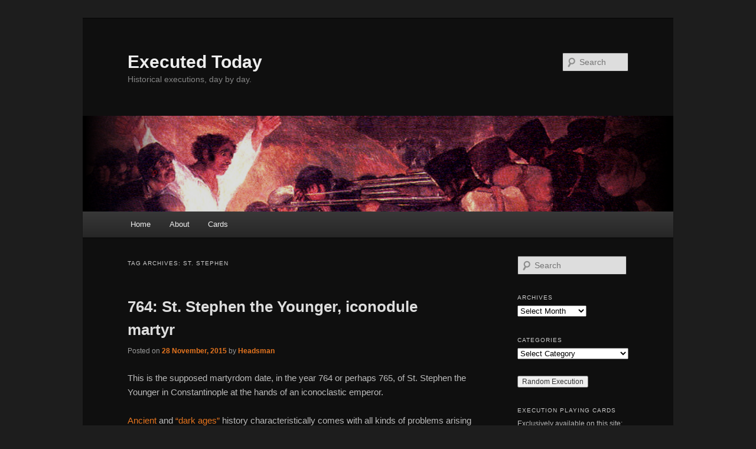

--- FILE ---
content_type: text/html; charset=UTF-8
request_url: http://www.executedtoday.com/tag/st-stephen/
body_size: 32517
content:
<!DOCTYPE html>
<!--[if IE 6]>
<html id="ie6" lang="en-US">
<![endif]-->
<!--[if IE 7]>
<html id="ie7" lang="en-US">
<![endif]-->
<!--[if IE 8]>
<html id="ie8" lang="en-US">
<![endif]-->
<!--[if !(IE 6) & !(IE 7) & !(IE 8)]><!-->
<html lang="en-US">
<!--<![endif]-->
<head>
<meta charset="UTF-8" />
<meta name="viewport" content="width=device-width" />
<title>
st. stephen | Executed Today	</title>
<link rel="profile" href="https://gmpg.org/xfn/11" />
<link rel="stylesheet" type="text/css" media="all" href="http://www.executedtoday.com/wp-content/themes/twentyeleven/style.css?ver=20240402" />
<link rel="pingback" href="http://www.executedtoday.com/xmlrpc.php">
<!--[if lt IE 9]>
<script src="http://www.executedtoday.com/wp-content/themes/twentyeleven/js/html5.js?ver=3.7.0" type="text/javascript"></script>
<![endif]-->
<meta name='robots' content='max-image-preview:large' />
<link rel="alternate" type="application/rss+xml" title="Executed Today &raquo; Feed" href="https://www.executedtoday.com/feed/" />
<link rel="alternate" type="application/rss+xml" title="Executed Today &raquo; Comments Feed" href="https://www.executedtoday.com/comments/feed/" />
<link rel="alternate" type="application/rss+xml" title="Executed Today &raquo; st. stephen Tag Feed" href="https://www.executedtoday.com/tag/st-stephen/feed/" />
<style id='wp-img-auto-sizes-contain-inline-css' type='text/css'>
img:is([sizes=auto i],[sizes^="auto," i]){contain-intrinsic-size:3000px 1500px}
/*# sourceURL=wp-img-auto-sizes-contain-inline-css */
</style>
<link rel='stylesheet' id='yarppWidgetCss-css' href='http://www.executedtoday.com/wp-content/plugins/yet-another-related-posts-plugin.OFF/style/widget.css?ver=6.9' type='text/css' media='all' />
<style id='wp-emoji-styles-inline-css' type='text/css'>

	img.wp-smiley, img.emoji {
		display: inline !important;
		border: none !important;
		box-shadow: none !important;
		height: 1em !important;
		width: 1em !important;
		margin: 0 0.07em !important;
		vertical-align: -0.1em !important;
		background: none !important;
		padding: 0 !important;
	}
/*# sourceURL=wp-emoji-styles-inline-css */
</style>
<link rel='stylesheet' id='wp-block-library-css' href='http://www.executedtoday.com/wp-includes/css/dist/block-library/style.min.css?ver=6.9' type='text/css' media='all' />
<link rel='stylesheet' id='wc-blocks-style-css' href='http://www.executedtoday.com/wp-content/plugins/woocommerce/assets/client/blocks/wc-blocks.css?ver=wc-10.4.3' type='text/css' media='all' />
<style id='global-styles-inline-css' type='text/css'>
:root{--wp--preset--aspect-ratio--square: 1;--wp--preset--aspect-ratio--4-3: 4/3;--wp--preset--aspect-ratio--3-4: 3/4;--wp--preset--aspect-ratio--3-2: 3/2;--wp--preset--aspect-ratio--2-3: 2/3;--wp--preset--aspect-ratio--16-9: 16/9;--wp--preset--aspect-ratio--9-16: 9/16;--wp--preset--color--black: #000;--wp--preset--color--cyan-bluish-gray: #abb8c3;--wp--preset--color--white: #fff;--wp--preset--color--pale-pink: #f78da7;--wp--preset--color--vivid-red: #cf2e2e;--wp--preset--color--luminous-vivid-orange: #ff6900;--wp--preset--color--luminous-vivid-amber: #fcb900;--wp--preset--color--light-green-cyan: #7bdcb5;--wp--preset--color--vivid-green-cyan: #00d084;--wp--preset--color--pale-cyan-blue: #8ed1fc;--wp--preset--color--vivid-cyan-blue: #0693e3;--wp--preset--color--vivid-purple: #9b51e0;--wp--preset--color--blue: #1982d1;--wp--preset--color--dark-gray: #373737;--wp--preset--color--medium-gray: #666;--wp--preset--color--light-gray: #e2e2e2;--wp--preset--gradient--vivid-cyan-blue-to-vivid-purple: linear-gradient(135deg,rgb(6,147,227) 0%,rgb(155,81,224) 100%);--wp--preset--gradient--light-green-cyan-to-vivid-green-cyan: linear-gradient(135deg,rgb(122,220,180) 0%,rgb(0,208,130) 100%);--wp--preset--gradient--luminous-vivid-amber-to-luminous-vivid-orange: linear-gradient(135deg,rgb(252,185,0) 0%,rgb(255,105,0) 100%);--wp--preset--gradient--luminous-vivid-orange-to-vivid-red: linear-gradient(135deg,rgb(255,105,0) 0%,rgb(207,46,46) 100%);--wp--preset--gradient--very-light-gray-to-cyan-bluish-gray: linear-gradient(135deg,rgb(238,238,238) 0%,rgb(169,184,195) 100%);--wp--preset--gradient--cool-to-warm-spectrum: linear-gradient(135deg,rgb(74,234,220) 0%,rgb(151,120,209) 20%,rgb(207,42,186) 40%,rgb(238,44,130) 60%,rgb(251,105,98) 80%,rgb(254,248,76) 100%);--wp--preset--gradient--blush-light-purple: linear-gradient(135deg,rgb(255,206,236) 0%,rgb(152,150,240) 100%);--wp--preset--gradient--blush-bordeaux: linear-gradient(135deg,rgb(254,205,165) 0%,rgb(254,45,45) 50%,rgb(107,0,62) 100%);--wp--preset--gradient--luminous-dusk: linear-gradient(135deg,rgb(255,203,112) 0%,rgb(199,81,192) 50%,rgb(65,88,208) 100%);--wp--preset--gradient--pale-ocean: linear-gradient(135deg,rgb(255,245,203) 0%,rgb(182,227,212) 50%,rgb(51,167,181) 100%);--wp--preset--gradient--electric-grass: linear-gradient(135deg,rgb(202,248,128) 0%,rgb(113,206,126) 100%);--wp--preset--gradient--midnight: linear-gradient(135deg,rgb(2,3,129) 0%,rgb(40,116,252) 100%);--wp--preset--font-size--small: 13px;--wp--preset--font-size--medium: 20px;--wp--preset--font-size--large: 36px;--wp--preset--font-size--x-large: 42px;--wp--preset--spacing--20: 0.44rem;--wp--preset--spacing--30: 0.67rem;--wp--preset--spacing--40: 1rem;--wp--preset--spacing--50: 1.5rem;--wp--preset--spacing--60: 2.25rem;--wp--preset--spacing--70: 3.38rem;--wp--preset--spacing--80: 5.06rem;--wp--preset--shadow--natural: 6px 6px 9px rgba(0, 0, 0, 0.2);--wp--preset--shadow--deep: 12px 12px 50px rgba(0, 0, 0, 0.4);--wp--preset--shadow--sharp: 6px 6px 0px rgba(0, 0, 0, 0.2);--wp--preset--shadow--outlined: 6px 6px 0px -3px rgb(255, 255, 255), 6px 6px rgb(0, 0, 0);--wp--preset--shadow--crisp: 6px 6px 0px rgb(0, 0, 0);}:where(.is-layout-flex){gap: 0.5em;}:where(.is-layout-grid){gap: 0.5em;}body .is-layout-flex{display: flex;}.is-layout-flex{flex-wrap: wrap;align-items: center;}.is-layout-flex > :is(*, div){margin: 0;}body .is-layout-grid{display: grid;}.is-layout-grid > :is(*, div){margin: 0;}:where(.wp-block-columns.is-layout-flex){gap: 2em;}:where(.wp-block-columns.is-layout-grid){gap: 2em;}:where(.wp-block-post-template.is-layout-flex){gap: 1.25em;}:where(.wp-block-post-template.is-layout-grid){gap: 1.25em;}.has-black-color{color: var(--wp--preset--color--black) !important;}.has-cyan-bluish-gray-color{color: var(--wp--preset--color--cyan-bluish-gray) !important;}.has-white-color{color: var(--wp--preset--color--white) !important;}.has-pale-pink-color{color: var(--wp--preset--color--pale-pink) !important;}.has-vivid-red-color{color: var(--wp--preset--color--vivid-red) !important;}.has-luminous-vivid-orange-color{color: var(--wp--preset--color--luminous-vivid-orange) !important;}.has-luminous-vivid-amber-color{color: var(--wp--preset--color--luminous-vivid-amber) !important;}.has-light-green-cyan-color{color: var(--wp--preset--color--light-green-cyan) !important;}.has-vivid-green-cyan-color{color: var(--wp--preset--color--vivid-green-cyan) !important;}.has-pale-cyan-blue-color{color: var(--wp--preset--color--pale-cyan-blue) !important;}.has-vivid-cyan-blue-color{color: var(--wp--preset--color--vivid-cyan-blue) !important;}.has-vivid-purple-color{color: var(--wp--preset--color--vivid-purple) !important;}.has-black-background-color{background-color: var(--wp--preset--color--black) !important;}.has-cyan-bluish-gray-background-color{background-color: var(--wp--preset--color--cyan-bluish-gray) !important;}.has-white-background-color{background-color: var(--wp--preset--color--white) !important;}.has-pale-pink-background-color{background-color: var(--wp--preset--color--pale-pink) !important;}.has-vivid-red-background-color{background-color: var(--wp--preset--color--vivid-red) !important;}.has-luminous-vivid-orange-background-color{background-color: var(--wp--preset--color--luminous-vivid-orange) !important;}.has-luminous-vivid-amber-background-color{background-color: var(--wp--preset--color--luminous-vivid-amber) !important;}.has-light-green-cyan-background-color{background-color: var(--wp--preset--color--light-green-cyan) !important;}.has-vivid-green-cyan-background-color{background-color: var(--wp--preset--color--vivid-green-cyan) !important;}.has-pale-cyan-blue-background-color{background-color: var(--wp--preset--color--pale-cyan-blue) !important;}.has-vivid-cyan-blue-background-color{background-color: var(--wp--preset--color--vivid-cyan-blue) !important;}.has-vivid-purple-background-color{background-color: var(--wp--preset--color--vivid-purple) !important;}.has-black-border-color{border-color: var(--wp--preset--color--black) !important;}.has-cyan-bluish-gray-border-color{border-color: var(--wp--preset--color--cyan-bluish-gray) !important;}.has-white-border-color{border-color: var(--wp--preset--color--white) !important;}.has-pale-pink-border-color{border-color: var(--wp--preset--color--pale-pink) !important;}.has-vivid-red-border-color{border-color: var(--wp--preset--color--vivid-red) !important;}.has-luminous-vivid-orange-border-color{border-color: var(--wp--preset--color--luminous-vivid-orange) !important;}.has-luminous-vivid-amber-border-color{border-color: var(--wp--preset--color--luminous-vivid-amber) !important;}.has-light-green-cyan-border-color{border-color: var(--wp--preset--color--light-green-cyan) !important;}.has-vivid-green-cyan-border-color{border-color: var(--wp--preset--color--vivid-green-cyan) !important;}.has-pale-cyan-blue-border-color{border-color: var(--wp--preset--color--pale-cyan-blue) !important;}.has-vivid-cyan-blue-border-color{border-color: var(--wp--preset--color--vivid-cyan-blue) !important;}.has-vivid-purple-border-color{border-color: var(--wp--preset--color--vivid-purple) !important;}.has-vivid-cyan-blue-to-vivid-purple-gradient-background{background: var(--wp--preset--gradient--vivid-cyan-blue-to-vivid-purple) !important;}.has-light-green-cyan-to-vivid-green-cyan-gradient-background{background: var(--wp--preset--gradient--light-green-cyan-to-vivid-green-cyan) !important;}.has-luminous-vivid-amber-to-luminous-vivid-orange-gradient-background{background: var(--wp--preset--gradient--luminous-vivid-amber-to-luminous-vivid-orange) !important;}.has-luminous-vivid-orange-to-vivid-red-gradient-background{background: var(--wp--preset--gradient--luminous-vivid-orange-to-vivid-red) !important;}.has-very-light-gray-to-cyan-bluish-gray-gradient-background{background: var(--wp--preset--gradient--very-light-gray-to-cyan-bluish-gray) !important;}.has-cool-to-warm-spectrum-gradient-background{background: var(--wp--preset--gradient--cool-to-warm-spectrum) !important;}.has-blush-light-purple-gradient-background{background: var(--wp--preset--gradient--blush-light-purple) !important;}.has-blush-bordeaux-gradient-background{background: var(--wp--preset--gradient--blush-bordeaux) !important;}.has-luminous-dusk-gradient-background{background: var(--wp--preset--gradient--luminous-dusk) !important;}.has-pale-ocean-gradient-background{background: var(--wp--preset--gradient--pale-ocean) !important;}.has-electric-grass-gradient-background{background: var(--wp--preset--gradient--electric-grass) !important;}.has-midnight-gradient-background{background: var(--wp--preset--gradient--midnight) !important;}.has-small-font-size{font-size: var(--wp--preset--font-size--small) !important;}.has-medium-font-size{font-size: var(--wp--preset--font-size--medium) !important;}.has-large-font-size{font-size: var(--wp--preset--font-size--large) !important;}.has-x-large-font-size{font-size: var(--wp--preset--font-size--x-large) !important;}
/*# sourceURL=global-styles-inline-css */
</style>

<style id='classic-theme-styles-inline-css' type='text/css'>
/*! This file is auto-generated */
.wp-block-button__link{color:#fff;background-color:#32373c;border-radius:9999px;box-shadow:none;text-decoration:none;padding:calc(.667em + 2px) calc(1.333em + 2px);font-size:1.125em}.wp-block-file__button{background:#32373c;color:#fff;text-decoration:none}
/*# sourceURL=/wp-includes/css/classic-themes.min.css */
</style>
<link rel='stylesheet' id='woocommerce-layout-css' href='http://www.executedtoday.com/wp-content/plugins/woocommerce/assets/css/woocommerce-layout.css?ver=10.4.3' type='text/css' media='all' />
<link rel='stylesheet' id='woocommerce-smallscreen-css' href='http://www.executedtoday.com/wp-content/plugins/woocommerce/assets/css/woocommerce-smallscreen.css?ver=10.4.3' type='text/css' media='only screen and (max-width: 768px)' />
<link rel='stylesheet' id='woocommerce-general-css' href='http://www.executedtoday.com/wp-content/plugins/woocommerce/assets/css/woocommerce.css?ver=10.4.3' type='text/css' media='all' />
<style id='woocommerce-inline-inline-css' type='text/css'>
.woocommerce form .form-row .required { visibility: visible; }
/*# sourceURL=woocommerce-inline-inline-css */
</style>
<link rel='stylesheet' id='twentyeleven-block-style-css' href='http://www.executedtoday.com/wp-content/themes/twentyeleven/blocks.css?ver=20230122' type='text/css' media='all' />
<link rel='stylesheet' id='dark-css' href='http://www.executedtoday.com/wp-content/themes/twentyeleven/colors/dark.css?ver=20190404' type='text/css' media='all' />
<link rel='stylesheet' id='slimbox2-css' href='https://www.executedtoday.com/wp-content/plugins/wp-slimbox2/css/slimbox2.css?ver=1.1' type='text/css' media='screen' />
<script type="text/javascript" src="http://www.executedtoday.com/wp-includes/js/jquery/jquery.min.js?ver=3.7.1" id="jquery-core-js"></script>
<script type="text/javascript" src="http://www.executedtoday.com/wp-includes/js/jquery/jquery-migrate.min.js?ver=3.4.1" id="jquery-migrate-js"></script>
<script type="text/javascript" src="http://www.executedtoday.com/wp-content/plugins/woocommerce/assets/js/jquery-blockui/jquery.blockUI.min.js?ver=2.7.0-wc.10.4.3" id="wc-jquery-blockui-js" defer="defer" data-wp-strategy="defer"></script>
<script type="text/javascript" id="wc-add-to-cart-js-extra">
/* <![CDATA[ */
var wc_add_to_cart_params = {"ajax_url":"/wp-admin/admin-ajax.php","wc_ajax_url":"/?wc-ajax=%%endpoint%%","i18n_view_cart":"View cart","cart_url":"https://www.executedtoday.com/cart/","is_cart":"","cart_redirect_after_add":"yes"};
//# sourceURL=wc-add-to-cart-js-extra
/* ]]> */
</script>
<script type="text/javascript" src="http://www.executedtoday.com/wp-content/plugins/woocommerce/assets/js/frontend/add-to-cart.min.js?ver=10.4.3" id="wc-add-to-cart-js" defer="defer" data-wp-strategy="defer"></script>
<script type="text/javascript" src="http://www.executedtoday.com/wp-content/plugins/woocommerce/assets/js/js-cookie/js.cookie.min.js?ver=2.1.4-wc.10.4.3" id="wc-js-cookie-js" defer="defer" data-wp-strategy="defer"></script>
<script type="text/javascript" id="woocommerce-js-extra">
/* <![CDATA[ */
var woocommerce_params = {"ajax_url":"/wp-admin/admin-ajax.php","wc_ajax_url":"/?wc-ajax=%%endpoint%%","i18n_password_show":"Show password","i18n_password_hide":"Hide password"};
//# sourceURL=woocommerce-js-extra
/* ]]> */
</script>
<script type="text/javascript" src="http://www.executedtoday.com/wp-content/plugins/woocommerce/assets/js/frontend/woocommerce.min.js?ver=10.4.3" id="woocommerce-js" defer="defer" data-wp-strategy="defer"></script>
<script type="text/javascript" id="WCPAY_ASSETS-js-extra">
/* <![CDATA[ */
var wcpayAssets = {"url":"http://www.executedtoday.com/wp-content/plugins/woocommerce-payments/dist/"};
//# sourceURL=WCPAY_ASSETS-js-extra
/* ]]> */
</script>
<script type="text/javascript" src="https://www.executedtoday.com/wp-content/plugins/wp-slimbox2/javascript/slimbox2.js?ver=2.04" id="slimbox2-js"></script>
<script type="text/javascript" id="slimbox2_autoload-js-extra">
/* <![CDATA[ */
var slimbox2_options = {"autoload":"1","overlayColor":"#000000","loop":"","overlayOpacity":"0.8","overlayFadeDuration":"400","resizeDuration":"400","resizeEasing":"swing","initialWidth":"250","initialHeight":"250","imageFadeDuration":"400","captionAnimationDuration":"400","caption":"el.title || el.firstChild.alt || el.firstChild.title || el.href || el.href","url":"1","selector":"div.entry-content, div.gallery, div.entry, div.post, div#page, body","counterText":"Image {x} of {y}","closeKeys":"27,88,67","previousKeys":"37,80","nextKeys":"39,78","prev":"https://www.executedtoday.com/wp-content/plugins/wp-slimbox2/images/default/prevlabel.gif","next":"https://www.executedtoday.com/wp-content/plugins/wp-slimbox2/images/default/nextlabel.gif","close":"https://www.executedtoday.com/wp-content/plugins/wp-slimbox2/images/default/closelabel.gif","picasaweb":"","flickr":"","mobile":""};
//# sourceURL=slimbox2_autoload-js-extra
/* ]]> */
</script>
<script type="text/javascript" src="https://www.executedtoday.com/wp-content/plugins/wp-slimbox2/javascript/slimbox2_autoload.js?ver=1.0.4b" id="slimbox2_autoload-js"></script>
<link rel="https://api.w.org/" href="https://www.executedtoday.com/wp-json/" /><link rel="alternate" title="JSON" type="application/json" href="https://www.executedtoday.com/wp-json/wp/v2/tags/5788" /><link rel="EditURI" type="application/rsd+xml" title="RSD" href="https://www.executedtoday.com/xmlrpc.php?rsd" />
<meta name="generator" content="WordPress 6.9" />
<meta name="generator" content="WooCommerce 10.4.3" />
	<style>
		/* Link color */
		a,
		#site-title a:focus,
		#site-title a:hover,
		#site-title a:active,
		.entry-title a:hover,
		.entry-title a:focus,
		.entry-title a:active,
		.widget_twentyeleven_ephemera .comments-link a:hover,
		section.recent-posts .other-recent-posts a[rel="bookmark"]:hover,
		section.recent-posts .other-recent-posts .comments-link a:hover,
		.format-image footer.entry-meta a:hover,
		#site-generator a:hover {
			color: #e4741f;
		}
		section.recent-posts .other-recent-posts .comments-link a:hover {
			border-color: #e4741f;
		}
		article.feature-image.small .entry-summary p a:hover,
		.entry-header .comments-link a:hover,
		.entry-header .comments-link a:focus,
		.entry-header .comments-link a:active,
		.feature-slider a.active {
			background-color: #e4741f;
		}
	</style>
		<noscript><style>.woocommerce-product-gallery{ opacity: 1 !important; }</style></noscript>
	<link rel="icon" href="https://www.executedtoday.com/wp-content/uploads/2024/02/cropped-executed_today_square_logo_reasonably_small-32x32.gif" sizes="32x32" />
<link rel="icon" href="https://www.executedtoday.com/wp-content/uploads/2024/02/cropped-executed_today_square_logo_reasonably_small-192x192.gif" sizes="192x192" />
<link rel="apple-touch-icon" href="https://www.executedtoday.com/wp-content/uploads/2024/02/cropped-executed_today_square_logo_reasonably_small-180x180.gif" />
<meta name="msapplication-TileImage" content="https://www.executedtoday.com/wp-content/uploads/2024/02/cropped-executed_today_square_logo_reasonably_small-270x270.gif" />
</head>

<body class="archive tag tag-st-stephen tag-5788 wp-embed-responsive wp-theme-twentyeleven theme-twentyeleven woocommerce-no-js two-column right-sidebar">
<div class="skip-link"><a class="assistive-text" href="#content">Skip to primary content</a></div><div class="skip-link"><a class="assistive-text" href="#secondary">Skip to secondary content</a></div><div id="page" class="hfeed">
	<header id="branding">
			<hgroup>
				<h1 id="site-title"><span><a href="https://www.executedtoday.com/" rel="home">Executed Today</a></span></h1>
				<h2 id="site-description">Historical executions, day by day.</h2>
			</hgroup>

						<a href="https://www.executedtoday.com/">
				<img src="http://www.executedtoday.com/wp-content/uploads/2024/01/executedtodaybanner8.png" width="740" height="120" alt="Executed Today" srcset="https://www.executedtoday.com/wp-content/uploads/2024/01/executedtodaybanner8.png 740w, https://www.executedtoday.com/wp-content/uploads/2024/01/executedtodaybanner8-300x49.png 300w, https://www.executedtoday.com/wp-content/uploads/2024/01/executedtodaybanner8-500x81.png 500w" sizes="(max-width: 740px) 100vw, 740px" decoding="async" fetchpriority="high" />			</a>
			
									<form method="get" id="searchform" action="https://www.executedtoday.com/">
		<label for="s" class="assistive-text">Search</label>
		<input type="text" class="field" name="s" id="s" placeholder="Search" />
		<input type="submit" class="submit" name="submit" id="searchsubmit" value="Search" />
	</form>
			
			<nav id="access">
				<h3 class="assistive-text">Main menu</h3>
				<div class="menu-main-menu-container"><ul id="menu-main-menu" class="menu"><li id="menu-item-34657" class="menu-item menu-item-type-custom menu-item-object-custom menu-item-34657"><a href="https://www.executedtoday.com">Home</a></li>
<li id="menu-item-34659" class="menu-item menu-item-type-post_type menu-item-object-page menu-item-34659"><a href="https://www.executedtoday.com/about/">About</a></li>
<li id="menu-item-34665" class="menu-item menu-item-type-post_type menu-item-object-product menu-item-34665"><a href="https://www.executedtoday.com/product/execution-playing-cards/">Cards</a></li>
</ul></div>			</nav><!-- #access -->
	</header><!-- #branding -->


	<div id="main">

		<section id="primary">
			<div id="content" role="main">

			
				<header class="page-header">
					<h1 class="page-title">
					Tag Archives: <span>st. stephen</span>					</h1>

									</header>

				
				
					
	<article id="post-25679" class="post-25679 post type-post status-publish format-standard hentry category-arts-and-literature category-bludgeoned category-byzantine-empire category-capital-punishment category-death-penalty category-early-middle-ages category-execution category-god category-history category-martyrs category-religious-figures category-torture category-turkey category-uncertain-dates tag-12878 tag-christianity tag-constantine-v tag-constantinople tag-icon tag-iconoclasm tag-leo-iii tag-november-28 tag-religion tag-st-stephen">
		<header class="entry-header">
						<h1 class="entry-title"><a href="https://www.executedtoday.com/2015/11/28/764-st-stephen-the-younger-iconodule-martyr/" rel="bookmark">764: St. Stephen the Younger, iconodule martyr</a></h1>
			
						<div class="entry-meta">
				<span class="sep">Posted on </span><a href="https://www.executedtoday.com/2015/11/28/764-st-stephen-the-younger-iconodule-martyr/" title="2:37 pm" rel="bookmark"><time class="entry-date" datetime="2015-11-28T14:37:31-04:00">28 November, 2015</time></a><span class="by-author"> <span class="sep"> by </span> <span class="author vcard"><a class="url fn n" href="https://www.executedtoday.com/author/executedtoday/" title="View all posts by Headsman" rel="author">Headsman</a></span></span>			</div><!-- .entry-meta -->
			
					</header><!-- .entry-header -->

				<div class="entry-content">
			<p>This is the supposed martyrdom date, in the year 764 or perhaps 765, of St. Stephen the Younger in Constantinople at the hands of an iconoclastic emperor.</p>
<p><a href="https://www.executedtoday.com/category/ancient/">Ancient</a> and <a href="www.executedtoday.com/category/early-middle-ages/">&#8220;dark ages&#8221;</a> history characteristically comes with all kinds of problems arising from the <a href="https://www.executedtoday.com/2009/12/28/c-560-bce-aesop-fables-delphi/">paucity</a> and <a href="https://www.executedtoday.com/2013/12/22/69-vitellius-yet-i-was-once-your-emperor/">prejudice</a> of primary sources. Byzantium&#8217;s century of <a href="https://en.wikipedia.org/wiki/Byzantine_Iconoclasm">Iconoclastic controversy</a> is a fine example.</p>
<p>In this period from approximately 726 to 842, the empire was rent by a conflict between <a href="https://en.wikipedia.org/wiki/Iconodule">iconophiles or iconodules</a> &#8212; proponents of the use and adoration of religious imagery in Christian worship &#8212; and <a href="https://en.wikipedia.org/wiki/Iconoclasm">iconoclasts</a> &#8212; who abhorred same as a form of sacrilegious <a href="https://en.wikipedia.org/wiki/Idolatry">idolatry</a>.</p>
<p>This was deadly serious stuff in the way that only <a href="https://www.executedtoday.com/2012/09/16/feast-day-of-st-euphemia/">Byzantine sectarian conflict could be</a>, but the controversy was not strictly about defining the <a href="http://biblehub.com/exodus/20-4.htm">Biblical injunction</a> on graven images. As the excellent History of Byzantium podcast explains in its <a href="http://thehistoryofbyzantium.com/2015/04/19/episode-71-iconoclasm/">iconoclasm episode</a>,* it likely manifests &#8220;an empire-wide reaction to the trauma of defeat&#8221; &#8212; battlefield defeat by the rising armies of Islam, and with it a shaken confidence in the favor of God. (Islam&#8217;s hard line against idolatry surely can&#8217;t be coincidental.)</p>
<p>But in posterity we are reduced to these muddy qualifiers because as the winning party in the dispute, iconodules wrote the history. That&#8217;s no moralistic stab: iconoclasts, too, burned the enemy&#8217;s tracts when they had the opportunity; had they prevailed in the end, they would have blurred out the background, motivations, and achievements of their rivals as readily as the iconodules did and leave those who followed to read between the lines of a partisan history. Indeed, Bissera Pentcheva&#8217;s recent <a href="http://www.amazon.com/exec/obidos/ASIN/0271064005/exectoda-20"><i>Icons and Power: The Mother of God in Byzantium</i></a> even contends that the legendary centrality of icons to Byzantine religiosity was an invention of the post-iconoclastic era, with events like the Marian icon&#8217;s saving Constantinople during the <a href="https://en.wikipedia.org/wiki/Siege_of_Constantinople_%28626%29">Avar siege of 626</a> backfilled to replace the original story about Marian <i>relics</i> working the divine intervention.</p>
<div align=center><a href="https://www.executedtoday.com/images/Byzantine_iconoclasm.jpg" rel="lightbox"><img decoding="async" src="https://www.executedtoday.com/images/Byzantine_iconoclasm_detail.jpg"></a><br />
<i>Iconoclasts plastering over an icon.</i></div>
<p>The iconoclastic era opens in the late 720s; according to the (iconodule, naturally) saint and historian <a href="https://en.wikipedia.org/wiki/Nikephoros_I_of_Constantinople">Nicephorous</a>, its immediate trigger was the <a href="http://www.santorini.com/santorinivolcano/kameni_islands.htm">devastating 726 eruption</a> of the Greek island Thera (Santorini) &#8212; and affrighted by the apparent divine wrath, &#8220;the impious emperor <a href="https://en.wikipedia.org/wiki/Leo_III_the_Isaurian">Leo [III]</a> started making pronouncements about the removal of the holy and venerable icons.&#8221; He&#8217;s alleged to have taken down a particularly revered icon of Christ on Constantinople&#8217;s <a href="https://en.wikipedia.org/wiki/Chalke">Chalke Gate</a>.</p>
<p>Nevertheless, it is difficult to get a firm fix on what specific anti-icon policies Leo promulgated, if indeed there were any at all. (The Greek term for &#8220;pronouncements&#8221; could be understood simply as &#8220;comments&#8221; instead of &#8220;edicts&#8221;.) It is Leo&#8217;s son <a href="https://en.wikipedia.org/wiki/Constantine_V">Constantine V</a>, succeeding the purple in 741, who clearly brings an overt imperial turn against icons, for &#8220;He cannot be depicted. For what is depicted in one person, and he who circumscribes that person has plainly circumscribed the divine nature which is incapable of being circumscribed.&#8221; Constantine convened an ecumenical council that ruled for his anti-icon position and set about removing images from churches.</p>
<p><img decoding="async" src="https://www.executedtoday.com/images/St_Stephen_the_Younger.jpg" align=right>Against this campaign was ranged the bulk of the clergy &#8212; church vs. state is another possible and difficult-to-measure dimension of the whole dispute, although Constantine&#8217;s ability to win the acquiescence of hundreds of bishops must complicate this interpretation.</p>
<p>The great champion of and martyr for the iconodule position in this time was <a href="https://en.wikipedia.org/wiki/Stephen_the_Younger">St. Stephen the Younger</a>. That&#8217;s &#8220;younger&#8221; <i>vis-a-vis</i> the original <a href="https://www.executedtoday.com/2009/12/26/feast-day-of-st-stephen/">St. Stephen</a>, Christianity&#8217;s protomartyr.</p>
<p>As befits that exalted company, this monk and hermit was credited by his adherents with a supernatural power in the iconoclasm debate.</p>
<blockquote><p>A man blind from his birth visits the saint with suppliant outcry for relief. &#8220;If you hast faith in God,&#8221; he replies, &#8220;if thou art a worshipper of His image, thou shalt behold the light and the beauty of hidden things.&#8221; Scarcely had the words gone forth, when the blind man rejoiced in beholding light. A woman brings to him her son &#8220;grievously vexed with a devil,&#8221; and a distressing scene is described. Stephen bids a disciple to apply the sign of the Cross to the whole afflicted body. The saint calls upon God with many tears. Finally he delivers the boy safe to his mother, when the image of Christ has been adored. An infirm soldier comes with entreaty for relief. The saint bids him adore the images of Christ and His Mother, and immediately he is restored. The soldier afterwards repudiates image-worship before the Emperor, who at once promotes him to the rank of centurion. Leaving the imperial presence he would mount his horse; the horse rears, throws him to the ground, and tramples him to death. Such is the life of the younger Stephen as related with awe-struck delight in Greek and Roman martyrologies. (<a href="https://books.google.com/books?id=OhYEAAAAQAAJ&#038;pg=PA35">Source</a>)</p></blockquote>
<p>And so forth.</p>
<p>The emperor is alleged by <a href="http://www.bartleby.com/210/11/281.html">the hagiographies</a> to have sought Stephen&#8217;s destruction for many years, being continually frustrated even to the point where Stephen&#8217;s torturers in prison seemed unable to finish him off. &#8220;Will no one rid me of this monk?&#8221; Constantine cries, anticipating <a href="https://en.wikipedia.org/wiki/Thomas_Becket">Thomas a Becket</a> by a good four centuries. His soldiers finally clubbed to death the obdurate cleric on November 28, 764. (For a critique of Stephen&#8217;s hagiography, including a death date that proves questionable (no surprise), see <a href="http://grbs.library.duke.edu/article/download/7891/4835">this pdf</a>.)</p>
<p>But not for the first time, an imperial innovation in theology failed to outlast the patronage of its sovereign. After Constantine&#8217;s death, <a href="https://en.wikipedia.org/wiki/Irene_of_Athens">Empress Irene</a>** restored the iconodules to favor&dagger; &#8212; and set the stage (after some <a href="https://www.executedtoday.com/2016/12/26/831-st-euthymius-of-sardis-iconophile/">hiccups</a>) for a <a href="http://madamepickwickartblog.com/2010/04/not-our-cross-to-bear/">great flowering</a> of Orthodox icons in the centuries to come.</p>
<table width=100%>
<tr>
<td>
<div style="float:left">
<iframe src="http://rcm-na.amazon-adsystem.com/e/cm?t=exectoda-20&#038;o=1&#038;p=8&#038;l=as1&#038;asins=0521430933&#038;fc1=000000&#038;IS2=1&#038;lt1=_blank&#038;lc1=80151A&#038;bc1=000000&#038;bg1=FFFFFF&#038;f=ifr" style="width:120px;height:240px;" scrolling="no" marginwidth="0" marginheight="0" frameborder="0"></iframe>
</div>
<div style="float:left">
<iframe src="http://rcm-na.amazon-adsystem.com/e/cm?t=exectoda-20&#038;o=1&#038;p=8&#038;l=as1&#038;asins=0691141258&#038;fc1=000000&#038;IS2=1&#038;lt1=_blank&#038;lc1=80151A&#038;bc1=000000&#038;bg1=FFFFFF&#038;f=ifr" style="width:120px;height:240px;" scrolling="no" marginwidth="0" marginheight="0" frameborder="0"></iframe>
</div>
<div style="float:left">
<iframe src="http://rcm-na.amazon-adsystem.com/e/cm?t=exectoda-20&#038;o=1&#038;p=8&#038;l=as1&#038;asins=1853997501&#038;fc1=000000&#038;IS2=1&#038;lt1=_blank&#038;lc1=80151A&#038;bc1=000000&#038;bg1=FFFFFF&#038;f=ifr" style="width:120px;height:240px;" scrolling="no" marginwidth="0" marginheight="0" frameborder="0"></iframe></div>
</td>
</tr>
</table>
<p>* Also see <a href="http://thehistoryofbyzantium.com/2015/06/24/episode-75-the-headless-council/">Episode 75</a>, delving into Constantine&#8217;s iconoclasm.</p>
<p>** The fact that the extant remnant of the Roman Empire had no emperor &#8212; merely a woman ruler &#8212; formed <a href="http://pirate.shu.edu/~wisterro/cdi/0800a_coronation_of_charlemagne.htm">part of the rationale</a> for the western church <a href="http://www.christianity.com/church/church-history/timeline/601-900/charlemagne-crowned-as-holy-roman-emperor-11629758.html">crowning Charlemagne</a> &#8220;Holy Roman Emperor&#8221;. This slap in the face to Constantinople could occur because a papacy <a href="https://en.wikipedia.org/wiki/Byzantine_Papacy">long deferential to Byzantium</a> had at last broken with the East in the mid-8th century &#8230; in part, over iconoclasm.</p>
<p>&dagger; <a href="https://en.wikipedia.org/wiki/Leo_V_the_Armenian">Emperor Leo V</a> restored official iconoclasm in 813 for another 29-year run as imperial policy before the movement&#8217;s final defeat.</p>
<h3>On this day..</h3><ul><li><a href="https://www.executedtoday.com/2019/11/28/1499-edward-earl-of-warwick-the-last-plantagenet-claimant/">1499: Edward, Earl of Warwick, the last Plantagenet claimant</a></li><li><a href="https://www.executedtoday.com/2018/11/28/1857-two-surviving-members-of-the-aiken-party/">1857: Two surviving members of the Aiken Party</a></li><li><a href="https://www.executedtoday.com/2017/11/28/1405-astorre-i-manfredi-former-lord-of-faenza/">1405: Astorre I Manfredi, former lord of Faenza</a></li><li><a href="https://www.executedtoday.com/2016/11/28/1798-dennis-nugent-for-child-rape/">1798: Dennis Nugent, for child rape</a></li><li><a href="https://www.executedtoday.com/2014/11/28/2006-sanjaya-rowan-kumara-with-signs-of-life/">2006: Sanjaya Rowan Kumara, with "signs of life"</a></li><li><a href="https://www.executedtoday.com/2013/11/28/2008-wo-weihan-guo-wanjun-espionage/">2008: Wo Weihan, spy?</a></li><li><a href="https://www.executedtoday.com/2012/11/28/1828-james-little-jim-guild/">1828: James "Little Jim" Guild</a></li><li><a href="https://www.executedtoday.com/2011/11/28/1721-cartouche-french-bandit/">1721: Cartouche, French bandit</a></li><li><a href="https://www.executedtoday.com/2010/11/28/1783-johanna-catharina-hohn-goethe-infanticide/">1783: Johanna Catharina Höhn, by Goethe's vote</a></li><li><a href="https://www.executedtoday.com/2009/11/28/1871-louis-rossel-theophile-ferre-and-sergeant-bourgeois-communards/">1871: Louis Rossel, Théophile Ferré, and Sergeant Bourgeois, Communards</a></li><li><a href="https://www.executedtoday.com/2008/11/28/1950-james-corbitt-albert-pierrepoint/">1950: James Corbitt, the hangman's mate</a></li><li><a href="https://www.executedtoday.com/2007/11/28/1922-six-greek-former-ministers-of-state/">1922: Six Greek former ministers of state</a></li></ul>					</div><!-- .entry-content -->
		
		<footer class="entry-meta">
			
										<span class="cat-links">
					<span class="entry-utility-prep entry-utility-prep-cat-links">Posted in</span> <a href="https://www.executedtoday.com/category/what/arts-and-literature/" rel="category tag">Arts and Literature</a>, <a href="https://www.executedtoday.com/category/how/bludgeoned/" rel="category tag">Bludgeoned</a>, <a href="https://www.executedtoday.com/category/where/byzantine-empire/" rel="category tag">Byzantine Empire</a>, <a href="https://www.executedtoday.com/category/categories-for-search/capital-punishment/" rel="category tag">Capital Punishment</a>, <a href="https://www.executedtoday.com/category/categories-for-search/death-penalty/" rel="category tag">Death Penalty</a>, <a href="https://www.executedtoday.com/category/when/early-middle-ages/" rel="category tag">Early Middle Ages</a>, <a href="https://www.executedtoday.com/category/categories-for-search/execution/" rel="category tag">Execution</a>, <a href="https://www.executedtoday.com/category/why/god/" rel="category tag">God</a>, <a href="https://www.executedtoday.com/category/categories-for-search/history/" rel="category tag">History</a>, <a href="https://www.executedtoday.com/category/who/martyrs/" rel="category tag">Martyrs</a>, <a href="https://www.executedtoday.com/category/who/religious-figures/" rel="category tag">Religious Figures</a>, <a href="https://www.executedtoday.com/category/what/torture/" rel="category tag">Torture</a>, <a href="https://www.executedtoday.com/category/where/turkey/" rel="category tag">Turkey</a>, <a href="https://www.executedtoday.com/category/when/uncertain-dates/" rel="category tag">Uncertain Dates</a>			</span>
							
										<span class="sep"> | </span>
								<span class="tag-links">
					<span class="entry-utility-prep entry-utility-prep-tag-links">Tagged</span> <a href="https://www.executedtoday.com/tag/764/" rel="tag">764</a>, <a href="https://www.executedtoday.com/tag/christianity/" rel="tag">christianity</a>, <a href="https://www.executedtoday.com/tag/constantine-v/" rel="tag">constantine v</a>, <a href="https://www.executedtoday.com/tag/constantinople/" rel="tag">constantinople</a>, <a href="https://www.executedtoday.com/tag/icon/" rel="tag">icon</a>, <a href="https://www.executedtoday.com/tag/iconoclasm/" rel="tag">iconoclasm</a>, <a href="https://www.executedtoday.com/tag/leo-iii/" rel="tag">leo iii</a>, <a href="https://www.executedtoday.com/tag/november-28/" rel="tag">november 28</a>, <a href="https://www.executedtoday.com/tag/religion/" rel="tag">religion</a>, <a href="https://www.executedtoday.com/tag/st-stephen/" rel="tag">st. stephen</a>			</span>
							
			
					</footer><!-- .entry-meta -->
	</article><!-- #post-25679 -->

				
					
	<article id="post-23915" class="post-23915 post type-post status-publish format-standard hentry category-15th-century category-arts-and-literature category-assassins category-capital-punishment category-death-penalty category-dismembered category-execution category-gibbeted category-gruesome-methods category-history category-italy category-martyrs category-milan-italy category-murder category-nobility category-notable-for-their-victims category-public-executions category-torture category-treason tag-1470s tag-12228 tag-assassins-creed tag-carlo-visconti tag-galeazzo-sforza tag-gerolamo-olgiati tag-giovanni-lampugnani tag-january-2 tag-leonardo-da-vinci tag-ludovico-sforza tag-niccolo-machiavelli tag-quotes tag-sculpture tag-st-stephen tag-tarot tag-video-games">
		<header class="entry-header">
						<h1 class="entry-title"><a href="https://www.executedtoday.com/2015/01/02/1477-gerolamo-olgiati-ducal-assassin/" rel="bookmark">1477: Gerolamo Olgiati, ducal assassin</a></h1>
			
						<div class="entry-meta">
				<span class="sep">Posted on </span><a href="https://www.executedtoday.com/2015/01/02/1477-gerolamo-olgiati-ducal-assassin/" title="6:38 am" rel="bookmark"><time class="entry-date" datetime="2015-01-02T06:38:27-04:00">2 January, 2015</time></a><span class="by-author"> <span class="sep"> by </span> <span class="author vcard"><a class="url fn n" href="https://www.executedtoday.com/author/executedtoday/" title="View all posts by Headsman" rel="author">Headsman</a></span></span>			</div><!-- .entry-meta -->
			
					</header><!-- .entry-header -->

				<div class="entry-content">
			<div align=center><iframe width="420" height="236" src="//www.youtube.com/embed/vcE8xJkK6t4" frameborder="0" allowfullscreen></iframe><br />
<i>Dramatization of events in this post for the video game-derived film <a href="http://assassinscreed.wikia.com/wiki/Assassin%27s_Creed:_Lineage"></i>Assassin&#8217;s Creed: Lineage<i></a>.</i></div>
<p>On this date in 1477, the assassins of the Duke of Milan suffered bitter death for fame eternal.</p>
<p>Famous for both his astute political machinations and for cruelty verging on the sadistic, <a href="http://en.wikipedia.org/wiki/Galeazzo_Maria_Sforza">Galeazzo Maria Sforza</a> inherited leadership of Milan in at the age of 22 with the passing of his father, the great <i>condottiero</i> <a href="http://en.wikipedia.org/wiki/Francesco_I_Sforza">Francesco Sforza</a>.</p>
<p>Francesco, the founder of the Sforza dynasty, had dynastically married himself to one <a href="https://en.wikipedia.org/wiki/Bianca_Maria_Visconti">Bianca Maria Visconti</a>, a daughter of Milan&#8217;s <a href="https://en.wikipedia.org/wiki/House_of_Visconti">previous ruling house</a>.* But not all of the Visconti were at home with the Sforza.</p>
<p>A brash young man of that noble family, <a href="https://en.wikipedia.org/wiki/Carlo_Visconti">Carlo Visconti</a>, as full of humanistic idealism as he was of bile for the licentious Duke&#8217;s alleged violation of his sister, joined a conspiracy also compassing two other gentlemen, <a href="https://en.wikipedia.org/wiki/Giovanni_Andrea_Lampugnani">Giovanni Andrea Lampugnani</a> and <a href="https://en.wikipedia.org/wiki/Gerolamo_Olgiati">Gerolamo Olgiati</a>, to do Galeazzo Sforza to death.</p>
<p>At a <a href="https://www.executedtoday.com/2009/12/26/feast-day-of-st-stephen/">St. Stephen&#8217;s Day</a> service in <a href="http://en.wikipedia.org/wiki/Basilica_di_Santo_Stefano_Maggiore">a basilica christened to Stephen</a> Lampugnani approached the prince feigning supplication for some audience, then produced a hidden blade and stabbed Galeazzo Sforza. Visconti and Olgiati then rushed on Sforza as well and before anyone realized what was happening the Duke, croaking some half-heard invocation of Mary, was falling dead on the church floor.</p>
<div align=center><img decoding="async" src="https://www.executedtoday.com/images/Lamento_del_Duca.jpg"><br />
<i>Illustration of Galeazzo Sforza&#8217;s murder on the <a href="http://ow.ly/GGgA5">title page</a> of a 1476 </i>Lament for the Duke<i> decrying the assassination.</i></div>
<p>Pandemonium ensued, and in the ensuing helter-skelter, Sforza&#8217;s bodyguards fell on Lampugnani and killed him on the spot, while Olgiati managed to escape.**</p>
<p>&#8220;It now only remains for us to consider those dangers which follow after the execution of a plot,&#8221; <a href="https://www.executedtoday.com/2015/02/23/1513-pietro-boscoli-and-agostino-capponi-but-not-niccolo-machiavelli/">Machiavelli</a> mused in his &#8220;Of Conspiracies&#8221; typology of his <a href="http://www.gutenberg.org/ebooks/10827"><i>Discourses</i></a>. &#8220;These in fact resolve themselves into one, namely, that some should survive who will avenge the death of the murdered prince. The part of avenger is likely to be assumed by a son, a brother, or other kinsman of the deceased.&#8221;</p>
<p>Well, yeah.</p>
<p>The assassins of the Duke of Milan appear not to have burdened themselves overmuch with advance consideration of this danger, possibly indulging the dream of Brutus that by a dagger&#8217;s stroke alone they could restore the <a href="http://en.wikipedia.org/wiki/Golden_Ambrosian_Republic">lost republic</a>.</p>
<p>Needless to say, this beautiful hope vanished in the bloody revenge carnival that actually ensued the murder. Just a few days after the assassination, having taken refuge with a priest &#8212; his justly frightened family had closed its door on him and needed to make theatrical denunciations of his treason for their own safety &#8212; Olgiati was captured, put to a torturous interrogation, and publicly butchered. He had outlived the Duke by only a week, and his gashed carcass was hung up in sections around town by way of warning. The rotting heads of the conspirators remained impaled on lances on the city&#8217;s bell tower well into the 1490s.</p>
<p><a href="http://www.gutenberg.org/files/2464/2464-h/2464-h.htm">According</a> once again to Machiavelli, Olgiati &#8220;exhibited no less composure at his death than resolution in his previous conduct, for being stripped of his apparel, and in the hands of the executioner, who stood by with the sword unsheathed, ready to deprive him of life, he repeated the following words, in the Latin tongue, in which he was well versed</p>
<blockquote><p>&#8220;&#8216;Mors acerba, fama perpetua, stabit vetus memoria facti.'&#8221;</p></blockquote>
<p>That is,</p>
<blockquote><p>&#8216;Death is bitter but <a href="https://www.executedtoday.com/2013/07/21/356-bce-herostratus-burns-the-temple-of-artemis/">fame is eternal</a>, and the memory of the deed will endure.&#8217;</p></blockquote>
<table width=100%>
<tr>
<td>
<div style="float:left">
<iframe src="http://rcm.amazon.com/e/cm?t=exectoda-20&#038;o=1&#038;p=8&#038;l=as1&#038;asins=0520081463&#038;fc1=000000&#038;IS2=1&#038;lt1=_blank&#038;lc1=80151A&#038;bc1=000000&#038;bg1=FFFFFF&#038;f=ifr" style="width:120px;height:240px;" scrolling="no" marginwidth="0" marginheight="0" frameborder="0"></iframe>
</div>
<div style="float:left">
<iframe src="http://rcm.amazon.com/e/cm?t=exectoda-20&#038;o=1&#038;p=8&#038;l=as1&#038;asins=B008WFGESW&#038;fc1=000000&#038;IS2=1&#038;lt1=_blank&#038;lc1=80151A&#038;bc1=000000&#038;bg1=FFFFFF&#038;f=ifr" style="width:120px;height:240px;" scrolling="no" marginwidth="0" marginheight="0" frameborder="0"></iframe>
</div>
<div style="float:left">
<iframe src="http://rcm.amazon.com/e/cm?t=exectoda-20&#038;o=1&#038;p=8&#038;l=as1&#038;asins=0674066634&#038;fc1=000000&#038;IS2=1&#038;lt1=_blank&#038;lc1=80151A&#038;bc1=000000&#038;bg1=FFFFFF&#038;f=ifr" style="width:120px;height:240px;" scrolling="no" marginwidth="0" marginheight="0" frameborder="0"></iframe></p>
</div>
</td>
</tr>
</table>
<p>This attempt, quixotic and doomed, to depose an Italian tyrant by murdering him in church might well have formed the blueprint for a similar plot in Florence in 1478, <a href="https://www.executedtoday.com/2008/04/26/1478-pazzi-conspiracy-medici-florence/">the Pazzi conspiracy</a>. That version was even less successful than its Milanese predecessor: at least Olgiati and company could say that they actually managed to kill their target before everything else hit the fan.</p>
<p>And republic or not, Sforza&#8217;s murder did shake up the polity. It put the Duchy of Milan in the hands of his wife, as the unsteady regent of a <a href="https://en.wikipedia.org/wiki/Gian_Galeazzo_Sforza">seven-year-old heir</a>. A few years later, the late duke&#8217;s brother Ludovico <a href="https://www.executedtoday.com/2013/10/30/1480-cicco-simonetta/">displaced</a> the regent and effectively bossed Milan until the French imprisoned him in 1500 during the <a href="https://en.wikipedia.org/wiki/Italian_Wars">Italian Wars</a>.</p>
<p>While he had the run of the place, Ludovico Sforza commissioned of <a href="http://en.wikipedia.org/wiki/Leonardo_da_Vinci">Leonardo da Vinci</a> a <a href="http://en.wikipedia.org/wiki/Leonardo%27s_horse">monumental equestrian statue</a> in memory of his brother that da Vinci never finished.&dagger; Quite strangely, the master&#8217;s notes were plumbed by a 20th century Pennsylvania airline pilot who dedicated the latter part of his life to actually casting &#8220;Leonardo&#8217;s Horse&#8221;.</p>
<div align=center><iframe width="420" height="236" src="//www.youtube.com/embed/wfu1sctOd5w" frameborder="0" allowfullscreen></iframe></div>
<p>* The names Visconti and Sforza are also associated with <a href="http://en.wikipedia.org/wiki/Visconti-Sforza_tarot_deck">some of the earliest tarot decks</a> and among the first to introduce to <a href="https://www.executedtoday.com/cards">playing cards</a> the use of <a href="http://en.wikipedia.org/wiki/Trionfi_%28cards%29"><i>trionfi</i></a>, or &#8220;triumph&#8221; cards &#8212; that is, &#8220;trumps&#8221;. One can <a href="http://www.amazon.com/exec/obidos/ASIN/1937994090/exectoda-20">readily purchase</a> present-day reprints of this historic pack.</p>
<p>** There is a positively maddening inconsistency, thus far irresolvable for this author, between accounts (<a href="https://books.google.com/books?id=D7EVAAAAYAAJ&#038;pg=PA260">here&#8217;s one example</a> | <a href="https://books.google.com/books?id=IV4OAAAAQAAJ&#038;pg=PA196">and another</a>) asserting that Carlo Visconti was slain by Sforza&#8217;s bodyguards directly after the assassination, and other accounts (like Gregory Lubkin&#8217;s <a href="http://www.amazon.com/exec/obidos/ASIN/0520081463/exectoda-20">1994 history of Sforza&#8217;s Milan</a>) that put Visconti on the scaffold beside Olgiati.</p>
<p>&dagger; Da Vinci&#8217;s ponderously slow progress on this high-profile project led <a href="http://en.wikipedia.org/wiki/Michelangelo">Michelangelo</a> to <a href="http://100swallows.wordpress.com/2011/05/01/why-michelangelo-disliked-leonardo-da-vinci/">cattily impugn</a> the rival artist&#8217;s bronze-casting aptitude.</p>
<h3>On this day..</h3><ul><li><a href="https://www.executedtoday.com/2020/01/02/2016-nimr-al-nimr-shiite-cleric/">2016: Nimr al-Nimr, Shiite cleric</a></li><li><a href="https://www.executedtoday.com/2019/01/02/1959-joaquin-casillas-lumpuy-batista-regime-soldier/">1959: Joaquin Casillas Lumpuy, Batista regime soldier</a></li><li><a href="https://www.executedtoday.com/2018/01/02/1588-two-nuremberg-highwaymen/">1588: Two Nuremberg highwaymen</a></li><li><a href="https://www.executedtoday.com/2017/01/02/1823-robert-hartley-on-penenden-heath/">1823: Robert Hartley, on Penenden Heath</a></li><li><a href="https://www.executedtoday.com/2016/01/02/1863-william-ockold-the-last-hanged-at-worcester/">1863: William Ockold, the last hanged at Worcester</a></li><li><a href="https://www.executedtoday.com/2014/01/02/1997-eight-foes-of-qaddafi/">1997: Eight foes of Qaddafi</a></li><li><a href="https://www.executedtoday.com/2013/01/02/1946-franz-strasser/">1946: Franz Strasser</a></li><li><a href="https://www.executedtoday.com/2012/01/02/10-executions-that-defined-the-1990s/">10 executions that defined the 1990s</a></li><li><a href="https://www.executedtoday.com/2012/01/02/1916-sergeant-john-robins-before-evacuating-gallipoli/">1916: Sergeant John Robins, before evacuating Gallipoli</a></li><li><a href="https://www.executedtoday.com/2011/01/02/1981-cipriano-eugenio-ventura-garcia-marin-thompson/">1981: Cipriano, Eugenio, and Ventura García-Marín Thompson</a></li><li><a href="https://www.executedtoday.com/2010/01/02/1645-john-hotham-the-younger/">1645: John Hotham the Younger</a></li><li><a href="https://www.executedtoday.com/2010/01/02/daily-double-john-hothams/">Daily Double: John Hothams</a></li><li><a href="https://www.executedtoday.com/2009/01/02/1994-mansour-kikhia/">1994: Mansour Kikhia?</a></li><li><a href="https://www.executedtoday.com/2008/01/02/1663-illiam-dhone/">1663: Illiam Dhone</a></li></ul>					</div><!-- .entry-content -->
		
		<footer class="entry-meta">
			
										<span class="cat-links">
					<span class="entry-utility-prep entry-utility-prep-cat-links">Posted in</span> <a href="https://www.executedtoday.com/category/when/15th-century/" rel="category tag">15th Century</a>, <a href="https://www.executedtoday.com/category/what/arts-and-literature/" rel="category tag">Arts and Literature</a>, <a href="https://www.executedtoday.com/category/who/assassins/" rel="category tag">Assassins</a>, <a href="https://www.executedtoday.com/category/categories-for-search/capital-punishment/" rel="category tag">Capital Punishment</a>, <a href="https://www.executedtoday.com/category/categories-for-search/death-penalty/" rel="category tag">Death Penalty</a>, <a href="https://www.executedtoday.com/category/how/gruesome-methods/dismembered/" rel="category tag">Dismembered</a>, <a href="https://www.executedtoday.com/category/categories-for-search/execution/" rel="category tag">Execution</a>, <a href="https://www.executedtoday.com/category/what/public-executions/gibbeted/" rel="category tag">Gibbeted</a>, <a href="https://www.executedtoday.com/category/how/gruesome-methods/" rel="category tag">Gruesome Methods</a>, <a href="https://www.executedtoday.com/category/categories-for-search/history/" rel="category tag">History</a>, <a href="https://www.executedtoday.com/category/where/italy/" rel="category tag">Italy</a>, <a href="https://www.executedtoday.com/category/who/martyrs/" rel="category tag">Martyrs</a>, <a href="https://www.executedtoday.com/category/where/italy/milan-italy/" rel="category tag">Milan</a>, <a href="https://www.executedtoday.com/category/why/murder/" rel="category tag">Murder</a>, <a href="https://www.executedtoday.com/category/who/nobility/" rel="category tag">Nobility</a>, <a href="https://www.executedtoday.com/category/what/notable-for-their-victims/" rel="category tag">Notable for their Victims</a>, <a href="https://www.executedtoday.com/category/what/public-executions/" rel="category tag">Public Executions</a>, <a href="https://www.executedtoday.com/category/what/torture/" rel="category tag">Torture</a>, <a href="https://www.executedtoday.com/category/why/treason/" rel="category tag">Treason</a>			</span>
							
										<span class="sep"> | </span>
								<span class="tag-links">
					<span class="entry-utility-prep entry-utility-prep-tag-links">Tagged</span> <a href="https://www.executedtoday.com/tag/1470s/" rel="tag">1470s</a>, <a href="https://www.executedtoday.com/tag/1477/" rel="tag">1477</a>, <a href="https://www.executedtoday.com/tag/assassins-creed/" rel="tag">assassin's creed</a>, <a href="https://www.executedtoday.com/tag/carlo-visconti/" rel="tag">carlo visconti</a>, <a href="https://www.executedtoday.com/tag/galeazzo-sforza/" rel="tag">galeazzo sforza</a>, <a href="https://www.executedtoday.com/tag/gerolamo-olgiati/" rel="tag">gerolamo olgiati</a>, <a href="https://www.executedtoday.com/tag/giovanni-lampugnani/" rel="tag">giovanni lampugnani</a>, <a href="https://www.executedtoday.com/tag/january-2/" rel="tag">january 2</a>, <a href="https://www.executedtoday.com/tag/leonardo-da-vinci/" rel="tag">leonardo da vinci</a>, <a href="https://www.executedtoday.com/tag/ludovico-sforza/" rel="tag">ludovico sforza</a>, <a href="https://www.executedtoday.com/tag/niccolo-machiavelli/" rel="tag">niccolo machiavelli</a>, <a href="https://www.executedtoday.com/tag/quotes/" rel="tag">quotes</a>, <a href="https://www.executedtoday.com/tag/sculpture/" rel="tag">sculpture</a>, <a href="https://www.executedtoday.com/tag/st-stephen/" rel="tag">st. stephen</a>, <a href="https://www.executedtoday.com/tag/tarot/" rel="tag">tarot</a>, <a href="https://www.executedtoday.com/tag/video-games/" rel="tag">video games</a>			</span>
							
			
					</footer><!-- .entry-meta -->
	</article><!-- #post-23915 -->

				
					
	<article id="post-6408" class="post-6408 post type-post status-publish format-standard hentry category-ancient category-arts-and-literature category-borderline-executions category-capital-punishment category-death-penalty category-disfavored-minorities category-execution category-god category-gruesome-methods category-heresy category-iran category-martyrs category-milestones category-myths category-notable-participants category-popular-culture category-public-executions category-religious-figures category-roman-empire category-stoned category-summary-executions category-uncertain-dates tag-christmas tag-december-26 tag-good-king-wenceslas tag-jerusalem tag-saints tag-sanhedrin tag-st-paul tag-st-stephen tag-wenceslaus-i">
		<header class="entry-header">
						<h1 class="entry-title"><a href="https://www.executedtoday.com/2009/12/26/feast-day-of-st-stephen/" rel="bookmark">Feast Day of St. Stephen</a></h1>
			
						<div class="entry-meta">
				<span class="sep">Posted on </span><a href="https://www.executedtoday.com/2009/12/26/feast-day-of-st-stephen/" title="4:21 am" rel="bookmark"><time class="entry-date" datetime="2009-12-26T04:21:03-04:00">26 December, 2009</time></a><span class="by-author"> <span class="sep"> by </span> <span class="author vcard"><a class="url fn n" href="https://www.executedtoday.com/author/executedtoday/" title="View all posts by Headsman" rel="author">Headsman</a></span></span>			</div><!-- .entry-meta -->
			
					</header><!-- .entry-header -->

				<div class="entry-content">
			<p>The day after Christmas &#8212; or the second day of the <a href="http://en.wikipedia.org/wiki/Twelve_Days_of_Christmas">twelve days of Christmas</a>, in a more traditional coinage &#8212; is the <a href="http://en.wikipedia.org/wiki/St._Stephen%27s_Day">feast of St. Stephen</a>.*</p>
<p><iframe loading="lazy" width="420" height="315" src="//www.youtube.com/embed/SQVUMG6LZGM" frameborder="0" allowfullscreen></iframe></p>
<p><a href="http://en.wikipedia.org/wiki/Saint_Stephen">St. Stephen</a> is well-known as the &#8220;protomartyr&#8221;, the first Christian to die for his faith. (Jesus doesn&#8217;t count.) There&#8217;s a <a href="http://atheism.about.com/library/FAQs/christian/blxtn_jerusalem-gates05.htm">St. Stephen&#8217;s Gate</a> in Jerusalem so named for its supposed proximity to the site of the protomartyrdom.</p>
<p>We get the Stephen story from the New Testament Acts of the Apostles, as given in this from the <a href="https://www.executedtoday.com/2009/10/06/1536-william-tyndale-english-bible-translator/">Tyndale</a>-derived <a href="http://etext.virginia.edu/kjv.browse.html">King James Version</a> (Acts 6:8 &#8211; 8:3)</p>
<blockquote><p>And Stephen, full of faith and power, did great wonders and miracles among the people. Then there arose certain of the synagogue, which is called the synagogue of the Libertines, and Cyrenians, and Alexandrians, and of them of Cilicia and of Asia, disputing with Stephen. And they were not able to resist the wisdom and the spirit by which he spake.</p>
<p>Then they suborned men, which said, We have heard him speak blasphemous words against Moses, and against God. And they stirred up the people, and the elders, and the scribes, and came upon him, and caught him, and brought him to the council, and set up false witnesses, which said, This man ceaseth not to speak blasphemous words against this holy place, and the law: For we have heard him say, that this Jesus of Nazareth shall destroy this place, and shall change the customs which Moses delivered us. And all that sat in the council, looking stedfastly on him, saw his face as it had been the face of an angel.</p>
<p>Then said the high priest, Are these things so? &#8230; [elided; Stephen preaches on at great length before he comes to the point]</p>
<p>Howbeit the most High dwelleth not in temples made with hands; as saith the prophet, Heaven is my throne, and earth is my footstool: what house will ye build me? saith the Lord: or what is the place of my rest? Hath not my hand made all these things?</p>
<p>Ye stiffnecked and uncircumcised in heart and ears, ye do always resist the Holy Ghost: as your fathers did, so do ye. Which of the prophets have not your fathers persecuted? and they have slain them which shewed before of the coming of the Just One; of whom ye have been now the betrayers and murderers: Who have received the law by the disposition of angels, and have not kept it.</p>
<p>When they heard these things, they were cut to the heart, and they gnashed on him with their teeth.</p>
<p>But he, being full of the Holy Ghost, looked up stedfastly into heaven, and saw the glory of God, and Jesus standing on the right hand of God, and said, Behold, I see the heavens opened, and the Son of man standing on the right hand of God.</p>
<p><a href="https://www.executedtoday.com/images/Stoning_of_St_Stephen.jpg" rel="lightbox" title="The Stoning of St. Stephen, by Pietro da Cortona"><img decoding="async" src="https://www.executedtoday.com/images/Stoning_of_St_Stephen_small.jpg" align=right></a>Then they cried out with a loud voice, and stopped their ears, and ran upon him with one accord, and cast him out of the city, and stoned him: and the witnesses laid down their clothes at a young man&#8217;s feet, whose name was Saul.</p>
<p>And they stoned Stephen, calling upon God, and saying, Lord Jesus, receive my spirit. And he kneeled down, and cried with a loud voice, Lord, lay not this sin to their charge. And when he had said this, he fell asleep.</p>
<p>And Saul was consenting unto his death. And at that time there was a great persecution against the church which was at Jerusalem; and they were all scattered abroad throughout the regions of Judaea and Samaria, except the apostles. And devout men carried Stephen to his burial, and made great lamentation over him.</p>
<p>As for Saul, he made havock of the church, entering into every house, and haling men and women committed them to prison.</p></blockquote>
<p>The persecuting &#8220;Saul&#8221; at the end of this text is, of course, Saul of Tarsus, the future <a href="https://www.executedtoday.com/2009/06/29/feast-day-of-saint-peter-and-saint-paul/">St. Paul</a>.</p>
<p><a href="http://wf-f.org/StStephen.html">Here&#8217;s</a> a set of Catholic devotionals</a> for the day, and <a href="http://www.amoeba.com/blog/2008/12/eric-s-blog/the-feast-of-stephens.html">here&#8217;s</a> a more secular vibe on the day&#8217;s various quirky Anglo traditions.</p>
<h2>As for that song &#8230;</h2>
<p><a href="http://en.wikipedia.org/wiki/Wenceslaus_I,_Duke_of_Bohemia">Good King Wencesla(u)s</a>, a tenth-century Bohemian ruler, is himself a saint &#8212; the patron saint of the Czechs, as a matter of fact.</p>
<p>Wenceslas was murdered in a palace coup, supposedly leading his servant <a href="http://en.wikipedia.org/wiki/Podevin">Podevin</a> to avenge that death, for which said Podevin was in turn executed. The <a href="http://www.carols.org.uk/good_king_wenceslas.htm">lyrics</a> of the song <a href="http://en.wikipedia.org/wiki/Good_King_Wenceslas">&#8220;Good King Wenceslas&#8221;</a> celebrate the king and his loyal page undertaking together the charitable works they were famous for.</p>
<blockquote><p>&#8220;Mark my footsteps, my good page<br />
Tread thou in them boldly<br />
Thou shalt find the winter&#8217;s rage<br />
Freeze thy blood less coldly.&#8221;</p>
<p>In his master&#8217;s steps he trod<br />
Where the snow lay dinted<br />
Heat was in the very sod<br />
Which the Saint had printed<br />
Therefore, Christian men, be sure<br />
Wealth or rank possessing<br />
Ye who now will bless the poor<br />
Shall yourselves find blessing.</p></blockquote>
<p>* At least, it&#8217;s the Feast of St. Stephen in the Latin rite. The occasion is observed on Dec. 27 in the Orthodox tradition.</p>
<h3>On this day..</h3><ul><li><a href="https://www.executedtoday.com/2019/12/26/2019-wei-wei/">2019: Wei Wei</a></li><li><a href="https://www.executedtoday.com/2018/12/26/john-burnett-failson/">1845: John Burnett, failson</a></li><li><a href="https://www.executedtoday.com/2017/12/26/2017-fifteen-sinai-islamic-militants/">2017: Fifteen Sinai Islamic militants</a></li><li><a href="https://www.executedtoday.com/2016/12/26/831-st-euthymius-of-sardis-iconophile/">831: St. Euthymius of Sardis, iconophile</a></li><li><a href="https://www.executedtoday.com/2015/12/26/1864-james-utz-st-louis-spy/">1864: James Utz, St. Louis spy</a></li><li><a href="https://www.executedtoday.com/2014/12/26/1502-ramiro-dorco-discarded-by-cesare-borgia/">1502: Ramiro d'Orco, discarded by Cesare Borgia</a></li><li><a href="https://www.executedtoday.com/2013/12/26/1936-harry-singer-in-the-holiday-spirit/">1936: Harry Singer, in the holiday spirit</a></li><li><a href="https://www.executedtoday.com/2012/12/26/1942-fernand-bonnier-de-la-chapelle-darlans-assassin/">1942: Fernand Bonnier de La Chapelle, Darlan's assassin</a></li><li><a href="https://www.executedtoday.com/2011/12/26/1872-du-wenxiu-panthay-rebellion-leader/">1872: Du Wenxiu, Panthay rebellion leader</a></li><li><a href="https://www.executedtoday.com/2010/12/26/1870-kumoi-tatsuo/">1870: Kumoi Tatsuo</a></li><li><a href="https://www.executedtoday.com/2008/12/26/1862-asa-lewis-confederate-deserter/">1862: Asa Lewis, Confederate deserter</a></li><li><a href="https://www.executedtoday.com/2007/12/26/1862-38-sioux/">1862: 38 Sioux</a></li><li><a href="https://www.executedtoday.com/2007/12/26/themed-set-the-spectacle-of-public-hanging-in-america/">Themed Set: The Spectacle of Public Hanging in America</a></li></ul>					</div><!-- .entry-content -->
		
		<footer class="entry-meta">
			
										<span class="cat-links">
					<span class="entry-utility-prep entry-utility-prep-cat-links">Posted in</span> <a href="https://www.executedtoday.com/category/when/ancient/" rel="category tag">Ancient</a>, <a href="https://www.executedtoday.com/category/what/arts-and-literature/" rel="category tag">Arts and Literature</a>, <a href="https://www.executedtoday.com/category/what/borderline-executions/" rel="category tag">Borderline "Executions"</a>, <a href="https://www.executedtoday.com/category/categories-for-search/capital-punishment/" rel="category tag">Capital Punishment</a>, <a href="https://www.executedtoday.com/category/categories-for-search/death-penalty/" rel="category tag">Death Penalty</a>, <a href="https://www.executedtoday.com/category/who/disfavored-minorities/" rel="category tag">Disfavored Minorities</a>, <a href="https://www.executedtoday.com/category/categories-for-search/execution/" rel="category tag">Execution</a>, <a href="https://www.executedtoday.com/category/why/god/" rel="category tag">God</a>, <a href="https://www.executedtoday.com/category/how/gruesome-methods/" rel="category tag">Gruesome Methods</a>, <a href="https://www.executedtoday.com/category/why/heresy/" rel="category tag">Heresy</a>, <a href="https://www.executedtoday.com/category/where/iran/" rel="category tag">Iran</a>, <a href="https://www.executedtoday.com/category/who/martyrs/" rel="category tag">Martyrs</a>, <a href="https://www.executedtoday.com/category/what/milestones/" rel="category tag">Milestones</a>, <a href="https://www.executedtoday.com/category/what/myths/" rel="category tag">Myths</a>, <a href="https://www.executedtoday.com/category/what/notable-participants/" rel="category tag">Notable Participants</a>, <a href="https://www.executedtoday.com/category/what/popular-culture/" rel="category tag">Popular Culture</a>, <a href="https://www.executedtoday.com/category/what/public-executions/" rel="category tag">Public Executions</a>, <a href="https://www.executedtoday.com/category/who/religious-figures/" rel="category tag">Religious Figures</a>, <a href="https://www.executedtoday.com/category/where/roman-empire/" rel="category tag">Roman Empire</a>, <a href="https://www.executedtoday.com/category/how/gruesome-methods/stoned/" rel="category tag">Stoned</a>, <a href="https://www.executedtoday.com/category/what/summary-executions/" rel="category tag">Summary Executions</a>, <a href="https://www.executedtoday.com/category/when/uncertain-dates/" rel="category tag">Uncertain Dates</a>			</span>
							
										<span class="sep"> | </span>
								<span class="tag-links">
					<span class="entry-utility-prep entry-utility-prep-tag-links">Tagged</span> <a href="https://www.executedtoday.com/tag/christmas/" rel="tag">christmas</a>, <a href="https://www.executedtoday.com/tag/december-26/" rel="tag">december 26</a>, <a href="https://www.executedtoday.com/tag/good-king-wenceslas/" rel="tag">good king wenceslas</a>, <a href="https://www.executedtoday.com/tag/jerusalem/" rel="tag">jerusalem</a>, <a href="https://www.executedtoday.com/tag/saints/" rel="tag">saints</a>, <a href="https://www.executedtoday.com/tag/sanhedrin/" rel="tag">sanhedrin</a>, <a href="https://www.executedtoday.com/tag/st-paul/" rel="tag">st. paul</a>, <a href="https://www.executedtoday.com/tag/st-stephen/" rel="tag">st. stephen</a>, <a href="https://www.executedtoday.com/tag/wenceslaus-i/" rel="tag">wenceslaus i</a>			</span>
							
			
					</footer><!-- .entry-meta -->
	</article><!-- #post-6408 -->

				
				
			
			</div><!-- #content -->
		</section><!-- #primary -->

		<div id="secondary" class="widget-area" role="complementary">
			<aside id="search-2" class="widget widget_search">	<form method="get" id="searchform" action="https://www.executedtoday.com/">
		<label for="s" class="assistive-text">Search</label>
		<input type="text" class="field" name="s" id="s" placeholder="Search" />
		<input type="submit" class="submit" name="submit" id="searchsubmit" value="Search" />
	</form>
</aside><aside id="archives-2" class="widget widget_archive"><h3 class="widget-title">Archives</h3>		<label class="screen-reader-text" for="archives-dropdown-2">Archives</label>
		<select id="archives-dropdown-2" name="archive-dropdown">
			
			<option value="">Select Month</option>
				<option value='https://www.executedtoday.com/2020/11/'> November 2020 </option>
	<option value='https://www.executedtoday.com/2020/10/'> October 2020 </option>
	<option value='https://www.executedtoday.com/2020/09/'> September 2020 </option>
	<option value='https://www.executedtoday.com/2020/08/'> August 2020 </option>
	<option value='https://www.executedtoday.com/2020/07/'> July 2020 </option>
	<option value='https://www.executedtoday.com/2020/06/'> June 2020 </option>
	<option value='https://www.executedtoday.com/2020/05/'> May 2020 </option>
	<option value='https://www.executedtoday.com/2020/04/'> April 2020 </option>
	<option value='https://www.executedtoday.com/2020/03/'> March 2020 </option>
	<option value='https://www.executedtoday.com/2020/02/'> February 2020 </option>
	<option value='https://www.executedtoday.com/2020/01/'> January 2020 </option>
	<option value='https://www.executedtoday.com/2019/12/'> December 2019 </option>
	<option value='https://www.executedtoday.com/2019/11/'> November 2019 </option>
	<option value='https://www.executedtoday.com/2019/10/'> October 2019 </option>
	<option value='https://www.executedtoday.com/2019/09/'> September 2019 </option>
	<option value='https://www.executedtoday.com/2019/08/'> August 2019 </option>
	<option value='https://www.executedtoday.com/2019/07/'> July 2019 </option>
	<option value='https://www.executedtoday.com/2019/06/'> June 2019 </option>
	<option value='https://www.executedtoday.com/2019/05/'> May 2019 </option>
	<option value='https://www.executedtoday.com/2019/04/'> April 2019 </option>
	<option value='https://www.executedtoday.com/2019/03/'> March 2019 </option>
	<option value='https://www.executedtoday.com/2019/02/'> February 2019 </option>
	<option value='https://www.executedtoday.com/2019/01/'> January 2019 </option>
	<option value='https://www.executedtoday.com/2018/12/'> December 2018 </option>
	<option value='https://www.executedtoday.com/2018/11/'> November 2018 </option>
	<option value='https://www.executedtoday.com/2018/10/'> October 2018 </option>
	<option value='https://www.executedtoday.com/2018/09/'> September 2018 </option>
	<option value='https://www.executedtoday.com/2018/08/'> August 2018 </option>
	<option value='https://www.executedtoday.com/2018/07/'> July 2018 </option>
	<option value='https://www.executedtoday.com/2018/06/'> June 2018 </option>
	<option value='https://www.executedtoday.com/2018/05/'> May 2018 </option>
	<option value='https://www.executedtoday.com/2018/04/'> April 2018 </option>
	<option value='https://www.executedtoday.com/2018/03/'> March 2018 </option>
	<option value='https://www.executedtoday.com/2018/02/'> February 2018 </option>
	<option value='https://www.executedtoday.com/2018/01/'> January 2018 </option>
	<option value='https://www.executedtoday.com/2017/12/'> December 2017 </option>
	<option value='https://www.executedtoday.com/2017/11/'> November 2017 </option>
	<option value='https://www.executedtoday.com/2017/10/'> October 2017 </option>
	<option value='https://www.executedtoday.com/2017/09/'> September 2017 </option>
	<option value='https://www.executedtoday.com/2017/08/'> August 2017 </option>
	<option value='https://www.executedtoday.com/2017/07/'> July 2017 </option>
	<option value='https://www.executedtoday.com/2017/06/'> June 2017 </option>
	<option value='https://www.executedtoday.com/2017/05/'> May 2017 </option>
	<option value='https://www.executedtoday.com/2017/04/'> April 2017 </option>
	<option value='https://www.executedtoday.com/2017/03/'> March 2017 </option>
	<option value='https://www.executedtoday.com/2017/02/'> February 2017 </option>
	<option value='https://www.executedtoday.com/2017/01/'> January 2017 </option>
	<option value='https://www.executedtoday.com/2016/12/'> December 2016 </option>
	<option value='https://www.executedtoday.com/2016/11/'> November 2016 </option>
	<option value='https://www.executedtoday.com/2016/10/'> October 2016 </option>
	<option value='https://www.executedtoday.com/2016/09/'> September 2016 </option>
	<option value='https://www.executedtoday.com/2016/08/'> August 2016 </option>
	<option value='https://www.executedtoday.com/2016/07/'> July 2016 </option>
	<option value='https://www.executedtoday.com/2016/06/'> June 2016 </option>
	<option value='https://www.executedtoday.com/2016/05/'> May 2016 </option>
	<option value='https://www.executedtoday.com/2016/04/'> April 2016 </option>
	<option value='https://www.executedtoday.com/2016/03/'> March 2016 </option>
	<option value='https://www.executedtoday.com/2016/02/'> February 2016 </option>
	<option value='https://www.executedtoday.com/2016/01/'> January 2016 </option>
	<option value='https://www.executedtoday.com/2015/12/'> December 2015 </option>
	<option value='https://www.executedtoday.com/2015/11/'> November 2015 </option>
	<option value='https://www.executedtoday.com/2015/10/'> October 2015 </option>
	<option value='https://www.executedtoday.com/2015/09/'> September 2015 </option>
	<option value='https://www.executedtoday.com/2015/08/'> August 2015 </option>
	<option value='https://www.executedtoday.com/2015/07/'> July 2015 </option>
	<option value='https://www.executedtoday.com/2015/06/'> June 2015 </option>
	<option value='https://www.executedtoday.com/2015/05/'> May 2015 </option>
	<option value='https://www.executedtoday.com/2015/04/'> April 2015 </option>
	<option value='https://www.executedtoday.com/2015/03/'> March 2015 </option>
	<option value='https://www.executedtoday.com/2015/02/'> February 2015 </option>
	<option value='https://www.executedtoday.com/2015/01/'> January 2015 </option>
	<option value='https://www.executedtoday.com/2014/12/'> December 2014 </option>
	<option value='https://www.executedtoday.com/2014/11/'> November 2014 </option>
	<option value='https://www.executedtoday.com/2014/10/'> October 2014 </option>
	<option value='https://www.executedtoday.com/2014/09/'> September 2014 </option>
	<option value='https://www.executedtoday.com/2014/08/'> August 2014 </option>
	<option value='https://www.executedtoday.com/2014/07/'> July 2014 </option>
	<option value='https://www.executedtoday.com/2014/06/'> June 2014 </option>
	<option value='https://www.executedtoday.com/2014/05/'> May 2014 </option>
	<option value='https://www.executedtoday.com/2014/04/'> April 2014 </option>
	<option value='https://www.executedtoday.com/2014/03/'> March 2014 </option>
	<option value='https://www.executedtoday.com/2014/02/'> February 2014 </option>
	<option value='https://www.executedtoday.com/2014/01/'> January 2014 </option>
	<option value='https://www.executedtoday.com/2013/12/'> December 2013 </option>
	<option value='https://www.executedtoday.com/2013/11/'> November 2013 </option>
	<option value='https://www.executedtoday.com/2013/10/'> October 2013 </option>
	<option value='https://www.executedtoday.com/2013/09/'> September 2013 </option>
	<option value='https://www.executedtoday.com/2013/08/'> August 2013 </option>
	<option value='https://www.executedtoday.com/2013/07/'> July 2013 </option>
	<option value='https://www.executedtoday.com/2013/06/'> June 2013 </option>
	<option value='https://www.executedtoday.com/2013/05/'> May 2013 </option>
	<option value='https://www.executedtoday.com/2013/04/'> April 2013 </option>
	<option value='https://www.executedtoday.com/2013/03/'> March 2013 </option>
	<option value='https://www.executedtoday.com/2013/02/'> February 2013 </option>
	<option value='https://www.executedtoday.com/2013/01/'> January 2013 </option>
	<option value='https://www.executedtoday.com/2012/12/'> December 2012 </option>
	<option value='https://www.executedtoday.com/2012/11/'> November 2012 </option>
	<option value='https://www.executedtoday.com/2012/10/'> October 2012 </option>
	<option value='https://www.executedtoday.com/2012/09/'> September 2012 </option>
	<option value='https://www.executedtoday.com/2012/08/'> August 2012 </option>
	<option value='https://www.executedtoday.com/2012/07/'> July 2012 </option>
	<option value='https://www.executedtoday.com/2012/06/'> June 2012 </option>
	<option value='https://www.executedtoday.com/2012/05/'> May 2012 </option>
	<option value='https://www.executedtoday.com/2012/04/'> April 2012 </option>
	<option value='https://www.executedtoday.com/2012/03/'> March 2012 </option>
	<option value='https://www.executedtoday.com/2012/02/'> February 2012 </option>
	<option value='https://www.executedtoday.com/2012/01/'> January 2012 </option>
	<option value='https://www.executedtoday.com/2011/12/'> December 2011 </option>
	<option value='https://www.executedtoday.com/2011/11/'> November 2011 </option>
	<option value='https://www.executedtoday.com/2011/10/'> October 2011 </option>
	<option value='https://www.executedtoday.com/2011/09/'> September 2011 </option>
	<option value='https://www.executedtoday.com/2011/08/'> August 2011 </option>
	<option value='https://www.executedtoday.com/2011/07/'> July 2011 </option>
	<option value='https://www.executedtoday.com/2011/06/'> June 2011 </option>
	<option value='https://www.executedtoday.com/2011/05/'> May 2011 </option>
	<option value='https://www.executedtoday.com/2011/04/'> April 2011 </option>
	<option value='https://www.executedtoday.com/2011/03/'> March 2011 </option>
	<option value='https://www.executedtoday.com/2011/02/'> February 2011 </option>
	<option value='https://www.executedtoday.com/2011/01/'> January 2011 </option>
	<option value='https://www.executedtoday.com/2010/12/'> December 2010 </option>
	<option value='https://www.executedtoday.com/2010/11/'> November 2010 </option>
	<option value='https://www.executedtoday.com/2010/10/'> October 2010 </option>
	<option value='https://www.executedtoday.com/2010/09/'> September 2010 </option>
	<option value='https://www.executedtoday.com/2010/08/'> August 2010 </option>
	<option value='https://www.executedtoday.com/2010/07/'> July 2010 </option>
	<option value='https://www.executedtoday.com/2010/06/'> June 2010 </option>
	<option value='https://www.executedtoday.com/2010/05/'> May 2010 </option>
	<option value='https://www.executedtoday.com/2010/04/'> April 2010 </option>
	<option value='https://www.executedtoday.com/2010/03/'> March 2010 </option>
	<option value='https://www.executedtoday.com/2010/02/'> February 2010 </option>
	<option value='https://www.executedtoday.com/2010/01/'> January 2010 </option>
	<option value='https://www.executedtoday.com/2009/12/'> December 2009 </option>
	<option value='https://www.executedtoday.com/2009/11/'> November 2009 </option>
	<option value='https://www.executedtoday.com/2009/10/'> October 2009 </option>
	<option value='https://www.executedtoday.com/2009/09/'> September 2009 </option>
	<option value='https://www.executedtoday.com/2009/08/'> August 2009 </option>
	<option value='https://www.executedtoday.com/2009/07/'> July 2009 </option>
	<option value='https://www.executedtoday.com/2009/06/'> June 2009 </option>
	<option value='https://www.executedtoday.com/2009/05/'> May 2009 </option>
	<option value='https://www.executedtoday.com/2009/04/'> April 2009 </option>
	<option value='https://www.executedtoday.com/2009/03/'> March 2009 </option>
	<option value='https://www.executedtoday.com/2009/02/'> February 2009 </option>
	<option value='https://www.executedtoday.com/2009/01/'> January 2009 </option>
	<option value='https://www.executedtoday.com/2008/12/'> December 2008 </option>
	<option value='https://www.executedtoday.com/2008/11/'> November 2008 </option>
	<option value='https://www.executedtoday.com/2008/10/'> October 2008 </option>
	<option value='https://www.executedtoday.com/2008/09/'> September 2008 </option>
	<option value='https://www.executedtoday.com/2008/08/'> August 2008 </option>
	<option value='https://www.executedtoday.com/2008/07/'> July 2008 </option>
	<option value='https://www.executedtoday.com/2008/06/'> June 2008 </option>
	<option value='https://www.executedtoday.com/2008/05/'> May 2008 </option>
	<option value='https://www.executedtoday.com/2008/04/'> April 2008 </option>
	<option value='https://www.executedtoday.com/2008/03/'> March 2008 </option>
	<option value='https://www.executedtoday.com/2008/02/'> February 2008 </option>
	<option value='https://www.executedtoday.com/2008/01/'> January 2008 </option>
	<option value='https://www.executedtoday.com/2007/12/'> December 2007 </option>
	<option value='https://www.executedtoday.com/2007/11/'> November 2007 </option>
	<option value='https://www.executedtoday.com/2007/10/'> October 2007 </option>

		</select>

			<script type="text/javascript">
/* <![CDATA[ */

( ( dropdownId ) => {
	const dropdown = document.getElementById( dropdownId );
	function onSelectChange() {
		setTimeout( () => {
			if ( 'escape' === dropdown.dataset.lastkey ) {
				return;
			}
			if ( dropdown.value ) {
				document.location.href = dropdown.value;
			}
		}, 250 );
	}
	function onKeyUp( event ) {
		if ( 'Escape' === event.key ) {
			dropdown.dataset.lastkey = 'escape';
		} else {
			delete dropdown.dataset.lastkey;
		}
	}
	function onClick() {
		delete dropdown.dataset.lastkey;
	}
	dropdown.addEventListener( 'keyup', onKeyUp );
	dropdown.addEventListener( 'click', onClick );
	dropdown.addEventListener( 'change', onSelectChange );
})( "archives-dropdown-2" );

//# sourceURL=WP_Widget_Archives%3A%3Awidget
/* ]]> */
</script>
</aside><aside id="categories-181390021" class="widget widget_categories"><h3 class="widget-title">Categories</h3><form action="https://www.executedtoday.com" method="get"><label class="screen-reader-text" for="cat">Categories</label><select  name='cat' id='cat' class='postform'>
	<option value='-1'>Select Category</option>
	<option class="level-0" value="262">Categories for Search</option>
	<option class="level-1" value="264">&nbsp;&nbsp;&nbsp;Capital Punishment</option>
	<option class="level-1" value="267">&nbsp;&nbsp;&nbsp;Crime</option>
	<option class="level-1" value="263">&nbsp;&nbsp;&nbsp;Death Penalty</option>
	<option class="level-1" value="266">&nbsp;&nbsp;&nbsp;Execution</option>
	<option class="level-1" value="265">&nbsp;&nbsp;&nbsp;History</option>
	<option class="level-0" value="3">How</option>
	<option class="level-1" value="10805">&nbsp;&nbsp;&nbsp;Back broken</option>
	<option class="level-1" value="5">&nbsp;&nbsp;&nbsp;Beheaded</option>
	<option class="level-2" value="21">&nbsp;&nbsp;&nbsp;&nbsp;&nbsp;&nbsp;Guillotine</option>
	<option class="level-2" value="3951">&nbsp;&nbsp;&nbsp;&nbsp;&nbsp;&nbsp;Maiden</option>
	<option class="level-1" value="4828">&nbsp;&nbsp;&nbsp;Bludgeoned</option>
	<option class="level-1" value="9">&nbsp;&nbsp;&nbsp;Burned</option>
	<option class="level-1" value="286">&nbsp;&nbsp;&nbsp;Drowned</option>
	<option class="level-2" value="8869">&nbsp;&nbsp;&nbsp;&nbsp;&nbsp;&nbsp;Urophagia</option>
	<option class="level-1" value="7">&nbsp;&nbsp;&nbsp;Electrocuted</option>
	<option class="level-1" value="253">&nbsp;&nbsp;&nbsp;Gassed</option>
	<option class="level-1" value="84">&nbsp;&nbsp;&nbsp;Gruesome Methods</option>
	<option class="level-2" value="8129">&nbsp;&nbsp;&nbsp;&nbsp;&nbsp;&nbsp;Blown from Cannon</option>
	<option class="level-2" value="6931">&nbsp;&nbsp;&nbsp;&nbsp;&nbsp;&nbsp;Boiled</option>
	<option class="level-2" value="101">&nbsp;&nbsp;&nbsp;&nbsp;&nbsp;&nbsp;Broken on the Wheel</option>
	<option class="level-2" value="8219">&nbsp;&nbsp;&nbsp;&nbsp;&nbsp;&nbsp;By Animals</option>
	<option class="level-2" value="225">&nbsp;&nbsp;&nbsp;&nbsp;&nbsp;&nbsp;Crucifixion</option>
	<option class="level-2" value="5172">&nbsp;&nbsp;&nbsp;&nbsp;&nbsp;&nbsp;Crushed</option>
	<option class="level-3" value="5173">&nbsp;&nbsp;&nbsp;&nbsp;&nbsp;&nbsp;&nbsp;&nbsp;&nbsp;Peine forte et dure</option>
	<option class="level-2" value="15505">&nbsp;&nbsp;&nbsp;&nbsp;&nbsp;&nbsp;Disemboweled</option>
	<option class="level-2" value="85">&nbsp;&nbsp;&nbsp;&nbsp;&nbsp;&nbsp;Dismembered</option>
	<option class="level-2" value="142">&nbsp;&nbsp;&nbsp;&nbsp;&nbsp;&nbsp;Drawn and Quartered</option>
	<option class="level-2" value="152">&nbsp;&nbsp;&nbsp;&nbsp;&nbsp;&nbsp;Flayed</option>
	<option class="level-2" value="14139">&nbsp;&nbsp;&nbsp;&nbsp;&nbsp;&nbsp;Gatching</option>
	<option class="level-2" value="4873">&nbsp;&nbsp;&nbsp;&nbsp;&nbsp;&nbsp;Impaled</option>
	<option class="level-2" value="271">&nbsp;&nbsp;&nbsp;&nbsp;&nbsp;&nbsp;Lingchi</option>
	<option class="level-2" value="238">&nbsp;&nbsp;&nbsp;&nbsp;&nbsp;&nbsp;Mazzolatura</option>
	<option class="level-2" value="6410">&nbsp;&nbsp;&nbsp;&nbsp;&nbsp;&nbsp;Running the Gantlet</option>
	<option class="level-2" value="270">&nbsp;&nbsp;&nbsp;&nbsp;&nbsp;&nbsp;Stoned</option>
	<option class="level-3" value="16019">&nbsp;&nbsp;&nbsp;&nbsp;&nbsp;&nbsp;&nbsp;&nbsp;&nbsp;Toppled Wall</option>
	<option class="level-2" value="12575">&nbsp;&nbsp;&nbsp;&nbsp;&nbsp;&nbsp;Whipped</option>
	<option class="level-1" value="4">&nbsp;&nbsp;&nbsp;Hanged</option>
	<option class="level-1" value="6">&nbsp;&nbsp;&nbsp;Lethal Injection</option>
	<option class="level-1" value="10138">&nbsp;&nbsp;&nbsp;Poison</option>
	<option class="level-1" value="5810">&nbsp;&nbsp;&nbsp;Precipitated</option>
	<option class="level-1" value="260">&nbsp;&nbsp;&nbsp;Put to the Sword</option>
	<option class="level-2" value="10959">&nbsp;&nbsp;&nbsp;&nbsp;&nbsp;&nbsp;Tomahawked</option>
	<option class="level-1" value="8">&nbsp;&nbsp;&nbsp;Shot</option>
	<option class="level-2" value="221">&nbsp;&nbsp;&nbsp;&nbsp;&nbsp;&nbsp;Shot with Arrows</option>
	<option class="level-1" value="8965">&nbsp;&nbsp;&nbsp;Spearing</option>
	<option class="level-1" value="6168">&nbsp;&nbsp;&nbsp;Starved</option>
	<option class="level-2" value="6169">&nbsp;&nbsp;&nbsp;&nbsp;&nbsp;&nbsp;Immured</option>
	<option class="level-1" value="147">&nbsp;&nbsp;&nbsp;Strangled</option>
	<option class="level-2" value="150">&nbsp;&nbsp;&nbsp;&nbsp;&nbsp;&nbsp;Garrote</option>
	<option class="level-1" value="3770">&nbsp;&nbsp;&nbsp;Trampled</option>
	<option class="level-0" value="1">Uncategorized</option>
	<option class="level-0" value="19">What</option>
	<option class="level-1" value="115">&nbsp;&nbsp;&nbsp;Administrative Messages</option>
	<option class="level-1" value="59">&nbsp;&nbsp;&nbsp;Arts and Literature</option>
	<option class="level-2" value="105">&nbsp;&nbsp;&nbsp;&nbsp;&nbsp;&nbsp;Fictional</option>
	<option class="level-1" value="120">&nbsp;&nbsp;&nbsp;Borderline &#8220;Executions&#8221;</option>
	<option class="level-2" value="280">&nbsp;&nbsp;&nbsp;&nbsp;&nbsp;&nbsp;Lynching</option>
	<option class="level-1" value="20">&nbsp;&nbsp;&nbsp;Botched Executions</option>
	<option class="level-1" value="117">&nbsp;&nbsp;&nbsp;Cycle of Violence</option>
	<option class="level-1" value="212">&nbsp;&nbsp;&nbsp;Essays</option>
	<option class="level-1" value="164">&nbsp;&nbsp;&nbsp;Famous Last Words</option>
	<option class="level-1" value="58">&nbsp;&nbsp;&nbsp;Gallows Humor</option>
	<option class="level-1" value="14">&nbsp;&nbsp;&nbsp;Mass Executions</option>
	<option class="level-1" value="137">&nbsp;&nbsp;&nbsp;Mature Content</option>
	<option class="level-1" value="45">&nbsp;&nbsp;&nbsp;Milestones</option>
	<option class="level-1" value="126">&nbsp;&nbsp;&nbsp;Myths</option>
	<option class="level-1" value="23">&nbsp;&nbsp;&nbsp;Not Executed</option>
	<option class="level-2" value="2413">&nbsp;&nbsp;&nbsp;&nbsp;&nbsp;&nbsp;Cheated the Hangman</option>
	<option class="level-2" value="48">&nbsp;&nbsp;&nbsp;&nbsp;&nbsp;&nbsp;Escapes</option>
	<option class="level-2" value="3362">&nbsp;&nbsp;&nbsp;&nbsp;&nbsp;&nbsp;Executed in Effigy</option>
	<option class="level-2" value="49">&nbsp;&nbsp;&nbsp;&nbsp;&nbsp;&nbsp;Executions Survived</option>
	<option class="level-2" value="223">&nbsp;&nbsp;&nbsp;&nbsp;&nbsp;&nbsp;Lucky to be Alive</option>
	<option class="level-2" value="65">&nbsp;&nbsp;&nbsp;&nbsp;&nbsp;&nbsp;Mock Executions</option>
	<option class="level-2" value="24">&nbsp;&nbsp;&nbsp;&nbsp;&nbsp;&nbsp;Pardons and Clemencies</option>
	<option class="level-3" value="199">&nbsp;&nbsp;&nbsp;&nbsp;&nbsp;&nbsp;&nbsp;&nbsp;&nbsp;Last Minute Reprieve</option>
	<option class="level-4" value="200">&nbsp;&nbsp;&nbsp;&nbsp;&nbsp;&nbsp;&nbsp;&nbsp;&nbsp;&nbsp;&nbsp;&nbsp;Reprieved Too Late</option>
	<option class="level-1" value="176">&nbsp;&nbsp;&nbsp;Notable for their Victims</option>
	<option class="level-1" value="72">&nbsp;&nbsp;&nbsp;Notable Jurisprudence</option>
	<option class="level-1" value="177">&nbsp;&nbsp;&nbsp;Notable Participants</option>
	<option class="level-1" value="122">&nbsp;&nbsp;&nbsp;Notable Sleuthing</option>
	<option class="level-1" value="189">&nbsp;&nbsp;&nbsp;Notably Survived By</option>
	<option class="level-1" value="82">&nbsp;&nbsp;&nbsp;Occupation and Colonialism</option>
	<option class="level-1" value="180">&nbsp;&nbsp;&nbsp;Other Voices</option>
	<option class="level-2" value="182">&nbsp;&nbsp;&nbsp;&nbsp;&nbsp;&nbsp;Guest Writers</option>
	<option class="level-2" value="181">&nbsp;&nbsp;&nbsp;&nbsp;&nbsp;&nbsp;Interviews</option>
	<option class="level-2" value="10420">&nbsp;&nbsp;&nbsp;&nbsp;&nbsp;&nbsp;Podcasts</option>
	<option class="level-1" value="125">&nbsp;&nbsp;&nbsp;Popular Culture</option>
	<option class="level-2" value="149">&nbsp;&nbsp;&nbsp;&nbsp;&nbsp;&nbsp;Language</option>
	<option class="level-1" value="57">&nbsp;&nbsp;&nbsp;Posthumous Executions</option>
	<option class="level-1" value="241">&nbsp;&nbsp;&nbsp;Posthumous Exonerations</option>
	<option class="level-1" value="37">&nbsp;&nbsp;&nbsp;Public Executions</option>
	<option class="level-2" value="161">&nbsp;&nbsp;&nbsp;&nbsp;&nbsp;&nbsp;Auto de Fe</option>
	<option class="level-2" value="224">&nbsp;&nbsp;&nbsp;&nbsp;&nbsp;&nbsp;Gibbeted</option>
	<option class="level-1" value="124">&nbsp;&nbsp;&nbsp;Ripped from the Headlines</option>
	<option class="level-1" value="214">&nbsp;&nbsp;&nbsp;Scandal</option>
	<option class="level-1" value="22">&nbsp;&nbsp;&nbsp;Summary Executions</option>
	<option class="level-1" value="102">&nbsp;&nbsp;&nbsp;The Supernatural</option>
	<option class="level-1" value="226">&nbsp;&nbsp;&nbsp;The Worm Turns</option>
	<option class="level-1" value="68">&nbsp;&nbsp;&nbsp;Themed Sets</option>
	<option class="level-2" value="11243">&nbsp;&nbsp;&nbsp;&nbsp;&nbsp;&nbsp;Corpses Strewn</option>
	<option class="level-2" value="5154">&nbsp;&nbsp;&nbsp;&nbsp;&nbsp;&nbsp;Daily Doubles</option>
	<option class="level-1" value="218">&nbsp;&nbsp;&nbsp;Torture</option>
	<option class="level-2" value="3221">&nbsp;&nbsp;&nbsp;&nbsp;&nbsp;&nbsp;Disappeared</option>
	<option class="level-1" value="74">&nbsp;&nbsp;&nbsp;Wartime Executions</option>
	<option class="level-1" value="47">&nbsp;&nbsp;&nbsp;Wrongful Executions</option>
	<option class="level-0" value="27">When</option>
	<option class="level-1" value="87">&nbsp;&nbsp;&nbsp;11th Century</option>
	<option class="level-1" value="88">&nbsp;&nbsp;&nbsp;12th Century</option>
	<option class="level-1" value="89">&nbsp;&nbsp;&nbsp;13th Century</option>
	<option class="level-1" value="90">&nbsp;&nbsp;&nbsp;14th Century</option>
	<option class="level-1" value="91">&nbsp;&nbsp;&nbsp;15th Century</option>
	<option class="level-1" value="75">&nbsp;&nbsp;&nbsp;16th Century</option>
	<option class="level-1" value="46">&nbsp;&nbsp;&nbsp;17th Century</option>
	<option class="level-1" value="34">&nbsp;&nbsp;&nbsp;18th Century</option>
	<option class="level-1" value="31">&nbsp;&nbsp;&nbsp;19th Century</option>
	<option class="level-1" value="29">&nbsp;&nbsp;&nbsp;20th Century</option>
	<option class="level-1" value="28">&nbsp;&nbsp;&nbsp;21st Century</option>
	<option class="level-1" value="36">&nbsp;&nbsp;&nbsp;Ancient</option>
	<option class="level-1" value="93">&nbsp;&nbsp;&nbsp;Early Middle Ages</option>
	<option class="level-1" value="94">&nbsp;&nbsp;&nbsp;Uncertain Dates</option>
	<option class="level-0" value="10">Where</option>
	<option class="level-1" value="249">&nbsp;&nbsp;&nbsp;Afghanistan</option>
	<option class="level-1" value="8410">&nbsp;&nbsp;&nbsp;Albania</option>
	<option class="level-1" value="2705">&nbsp;&nbsp;&nbsp;Algeria</option>
	<option class="level-1" value="12062">&nbsp;&nbsp;&nbsp;Andorra</option>
	<option class="level-1" value="4685">&nbsp;&nbsp;&nbsp;Angola</option>
	<option class="level-1" value="1233">&nbsp;&nbsp;&nbsp;Argentina</option>
	<option class="level-1" value="14218">&nbsp;&nbsp;&nbsp;Armenia</option>
	<option class="level-1" value="2822">&nbsp;&nbsp;&nbsp;At Sea</option>
	<option class="level-1" value="143">&nbsp;&nbsp;&nbsp;Australia</option>
	<option class="level-1" value="173">&nbsp;&nbsp;&nbsp;Austria</option>
	<option class="level-2" value="174">&nbsp;&nbsp;&nbsp;&nbsp;&nbsp;&nbsp;Habsburg Realm</option>
	<option class="level-1" value="1261">&nbsp;&nbsp;&nbsp;Ayyubid Empire</option>
	<option class="level-1" value="203">&nbsp;&nbsp;&nbsp;Azerbaijan</option>
	<option class="level-1" value="10706">&nbsp;&nbsp;&nbsp;Bahamas</option>
	<option class="level-1" value="7778">&nbsp;&nbsp;&nbsp;Bahrain</option>
	<option class="level-1" value="4810">&nbsp;&nbsp;&nbsp;Bangladesh</option>
	<option class="level-1" value="7774">&nbsp;&nbsp;&nbsp;Barbados</option>
	<option class="level-1" value="273">&nbsp;&nbsp;&nbsp;Belarus</option>
	<option class="level-1" value="401">&nbsp;&nbsp;&nbsp;Belgium</option>
	<option class="level-1" value="8406">&nbsp;&nbsp;&nbsp;Belize</option>
	<option class="level-1" value="4602">&nbsp;&nbsp;&nbsp;Benin</option>
	<option class="level-1" value="7743">&nbsp;&nbsp;&nbsp;Bermuda</option>
	<option class="level-1" value="9654">&nbsp;&nbsp;&nbsp;Bhutan</option>
	<option class="level-1" value="1829">&nbsp;&nbsp;&nbsp;Bolivia</option>
	<option class="level-1" value="3970">&nbsp;&nbsp;&nbsp;Botswana</option>
	<option class="level-1" value="112">&nbsp;&nbsp;&nbsp;Brazil</option>
	<option class="level-1" value="239">&nbsp;&nbsp;&nbsp;Bulgaria</option>
	<option class="level-1" value="5163">&nbsp;&nbsp;&nbsp;Burkina Faso</option>
	<option class="level-1" value="4289">&nbsp;&nbsp;&nbsp;Burma</option>
	<option class="level-1" value="4654">&nbsp;&nbsp;&nbsp;Burundi</option>
	<option class="level-1" value="272">&nbsp;&nbsp;&nbsp;Byzantine Empire</option>
	<option class="level-1" value="204">&nbsp;&nbsp;&nbsp;Caliphate</option>
	<option class="level-2" value="13403">&nbsp;&nbsp;&nbsp;&nbsp;&nbsp;&nbsp;ISIS/ISIL</option>
	<option class="level-1" value="276">&nbsp;&nbsp;&nbsp;Cambodia</option>
	<option class="level-1" value="7059">&nbsp;&nbsp;&nbsp;Cameroon</option>
	<option class="level-1" value="135">&nbsp;&nbsp;&nbsp;Canada</option>
	<option class="level-2" value="277">&nbsp;&nbsp;&nbsp;&nbsp;&nbsp;&nbsp;Quebec</option>
	<option class="level-1" value="5610">&nbsp;&nbsp;&nbsp;Central African Republic</option>
	<option class="level-1" value="5478">&nbsp;&nbsp;&nbsp;Chad</option>
	<option class="level-1" value="6696">&nbsp;&nbsp;&nbsp;Chile</option>
	<option class="level-1" value="130">&nbsp;&nbsp;&nbsp;China</option>
	<option class="level-2" value="3027">&nbsp;&nbsp;&nbsp;&nbsp;&nbsp;&nbsp;Hong Kong</option>
	<option class="level-1" value="168">&nbsp;&nbsp;&nbsp;Colombia</option>
	<option class="level-1" value="5151">&nbsp;&nbsp;&nbsp;Comoros</option>
	<option class="level-1" value="261">&nbsp;&nbsp;&nbsp;Congo (Brazzaville)</option>
	<option class="level-1" value="386">&nbsp;&nbsp;&nbsp;Congo (Kinshasa)</option>
	<option class="level-1" value="5147">&nbsp;&nbsp;&nbsp;Costa Rica</option>
	<option class="level-1" value="1260">&nbsp;&nbsp;&nbsp;Crusader Kingdom</option>
	<option class="level-1" value="172">&nbsp;&nbsp;&nbsp;Cuba</option>
	<option class="level-1" value="252">&nbsp;&nbsp;&nbsp;Cyprus</option>
	<option class="level-1" value="146">&nbsp;&nbsp;&nbsp;Czechoslovakia</option>
	<option class="level-1" value="76">&nbsp;&nbsp;&nbsp;Denmark</option>
	<option class="level-1" value="237">&nbsp;&nbsp;&nbsp;Dominican Republic</option>
	<option class="level-1" value="7484">&nbsp;&nbsp;&nbsp;East Timor</option>
	<option class="level-1" value="119">&nbsp;&nbsp;&nbsp;Egypt</option>
	<option class="level-1" value="220">&nbsp;&nbsp;&nbsp;El Salvador</option>
	<option class="level-1" value="16">&nbsp;&nbsp;&nbsp;England</option>
	<option class="level-2" value="16178">&nbsp;&nbsp;&nbsp;&nbsp;&nbsp;&nbsp;British Virgin Islands</option>
	<option class="level-2" value="14963">&nbsp;&nbsp;&nbsp;&nbsp;&nbsp;&nbsp;Channel Islands</option>
	<option class="level-3" value="13008">&nbsp;&nbsp;&nbsp;&nbsp;&nbsp;&nbsp;&nbsp;&nbsp;&nbsp;Guernsey</option>
	<option class="level-3" value="14964">&nbsp;&nbsp;&nbsp;&nbsp;&nbsp;&nbsp;&nbsp;&nbsp;&nbsp;Jersey</option>
	<option class="level-2" value="4706">&nbsp;&nbsp;&nbsp;&nbsp;&nbsp;&nbsp;Gibraltar</option>
	<option class="level-2" value="202">&nbsp;&nbsp;&nbsp;&nbsp;&nbsp;&nbsp;Isle of Man</option>
	<option class="level-2" value="12089">&nbsp;&nbsp;&nbsp;&nbsp;&nbsp;&nbsp;Pitcairn Island</option>
	<option class="level-2" value="104">&nbsp;&nbsp;&nbsp;&nbsp;&nbsp;&nbsp;Tyburn</option>
	<option class="level-1" value="1715">&nbsp;&nbsp;&nbsp;Equatorial Guinea</option>
	<option class="level-1" value="8897">&nbsp;&nbsp;&nbsp;Estonia</option>
	<option class="level-1" value="5591">&nbsp;&nbsp;&nbsp;Ethiopia</option>
	<option class="level-1" value="8374">&nbsp;&nbsp;&nbsp;Fiji</option>
	<option class="level-1" value="2234">&nbsp;&nbsp;&nbsp;Finland</option>
	<option class="level-1" value="11">&nbsp;&nbsp;&nbsp;France</option>
	<option class="level-2" value="9632">&nbsp;&nbsp;&nbsp;&nbsp;&nbsp;&nbsp;Burgundy</option>
	<option class="level-2" value="8493">&nbsp;&nbsp;&nbsp;&nbsp;&nbsp;&nbsp;Reunion Island</option>
	<option class="level-2" value="9992">&nbsp;&nbsp;&nbsp;&nbsp;&nbsp;&nbsp;Saint Pierre</option>
	<option class="level-1" value="11237">&nbsp;&nbsp;&nbsp;Gambia</option>
	<option class="level-1" value="251">&nbsp;&nbsp;&nbsp;Georgia</option>
	<option class="level-1" value="53">&nbsp;&nbsp;&nbsp;Germany</option>
	<option class="level-2" value="140">&nbsp;&nbsp;&nbsp;&nbsp;&nbsp;&nbsp;Concentration Camps</option>
	<option class="level-2" value="8539">&nbsp;&nbsp;&nbsp;&nbsp;&nbsp;&nbsp;East Germany</option>
	<option class="level-2" value="1695">&nbsp;&nbsp;&nbsp;&nbsp;&nbsp;&nbsp;Prussia</option>
	<option class="level-1" value="558">&nbsp;&nbsp;&nbsp;Ghana</option>
	<option class="level-1" value="167">&nbsp;&nbsp;&nbsp;Greece</option>
	<option class="level-1" value="7501">&nbsp;&nbsp;&nbsp;Grenada</option>
	<option class="level-1" value="575">&nbsp;&nbsp;&nbsp;Guatemala</option>
	<option class="level-1" value="5983">&nbsp;&nbsp;&nbsp;Guinea</option>
	<option class="level-1" value="6883">&nbsp;&nbsp;&nbsp;Guinea-Bissau</option>
	<option class="level-1" value="4092">&nbsp;&nbsp;&nbsp;Guyana</option>
	<option class="level-1" value="3499">&nbsp;&nbsp;&nbsp;Haiti</option>
	<option class="level-1" value="7510">&nbsp;&nbsp;&nbsp;Hanseatic League</option>
	<option class="level-1" value="5299">&nbsp;&nbsp;&nbsp;Holy Roman Empire</option>
	<option class="level-1" value="1494">&nbsp;&nbsp;&nbsp;Honduras</option>
	<option class="level-1" value="258">&nbsp;&nbsp;&nbsp;Hungary</option>
	<option class="level-1" value="187">&nbsp;&nbsp;&nbsp;Iceland</option>
	<option class="level-1" value="95">&nbsp;&nbsp;&nbsp;India</option>
	<option class="level-2" value="13831">&nbsp;&nbsp;&nbsp;&nbsp;&nbsp;&nbsp;Maratha Empire</option>
	<option class="level-1" value="169">&nbsp;&nbsp;&nbsp;Indonesia</option>
	<option class="level-1" value="132">&nbsp;&nbsp;&nbsp;Iran</option>
	<option class="level-1" value="131">&nbsp;&nbsp;&nbsp;Iraq</option>
	<option class="level-1" value="15">&nbsp;&nbsp;&nbsp;Ireland</option>
	<option class="level-1" value="236">&nbsp;&nbsp;&nbsp;Israel</option>
	<option class="level-1" value="129">&nbsp;&nbsp;&nbsp;Italy</option>
	<option class="level-2" value="307">&nbsp;&nbsp;&nbsp;&nbsp;&nbsp;&nbsp;Ferrara</option>
	<option class="level-2" value="259">&nbsp;&nbsp;&nbsp;&nbsp;&nbsp;&nbsp;Florence</option>
	<option class="level-2" value="13237">&nbsp;&nbsp;&nbsp;&nbsp;&nbsp;&nbsp;Genoa</option>
	<option class="level-2" value="10589">&nbsp;&nbsp;&nbsp;&nbsp;&nbsp;&nbsp;Lucca</option>
	<option class="level-2" value="11966">&nbsp;&nbsp;&nbsp;&nbsp;&nbsp;&nbsp;Milan</option>
	<option class="level-2" value="5020">&nbsp;&nbsp;&nbsp;&nbsp;&nbsp;&nbsp;Naples</option>
	<option class="level-2" value="248">&nbsp;&nbsp;&nbsp;&nbsp;&nbsp;&nbsp;Papal States</option>
	<option class="level-2" value="6167">&nbsp;&nbsp;&nbsp;&nbsp;&nbsp;&nbsp;Pisa</option>
	<option class="level-2" value="2064">&nbsp;&nbsp;&nbsp;&nbsp;&nbsp;&nbsp;Ravenna</option>
	<option class="level-2" value="13889">&nbsp;&nbsp;&nbsp;&nbsp;&nbsp;&nbsp;Sicily</option>
	<option class="level-2" value="278">&nbsp;&nbsp;&nbsp;&nbsp;&nbsp;&nbsp;Venice</option>
	<option class="level-1" value="10185">&nbsp;&nbsp;&nbsp;Ivory Coast</option>
	<option class="level-1" value="100">&nbsp;&nbsp;&nbsp;Jamaica</option>
	<option class="level-1" value="71">&nbsp;&nbsp;&nbsp;Japan</option>
	<option class="level-2" value="16323">&nbsp;&nbsp;&nbsp;&nbsp;&nbsp;&nbsp;Satsuma</option>
	<option class="level-1" value="1678">&nbsp;&nbsp;&nbsp;Jordan</option>
	<option class="level-1" value="3716">&nbsp;&nbsp;&nbsp;Kenya</option>
	<option class="level-1" value="11270">&nbsp;&nbsp;&nbsp;Kiribati</option>
	<option class="level-1" value="136">&nbsp;&nbsp;&nbsp;Korea</option>
	<option class="level-2" value="245">&nbsp;&nbsp;&nbsp;&nbsp;&nbsp;&nbsp;North Korea</option>
	<option class="level-2" value="246">&nbsp;&nbsp;&nbsp;&nbsp;&nbsp;&nbsp;South Korea</option>
	<option class="level-1" value="268">&nbsp;&nbsp;&nbsp;Kurdistan</option>
	<option class="level-1" value="10812">&nbsp;&nbsp;&nbsp;Kuwait</option>
	<option class="level-1" value="11331">&nbsp;&nbsp;&nbsp;Kyrgyzstan</option>
	<option class="level-1" value="186">&nbsp;&nbsp;&nbsp;Laos</option>
	<option class="level-1" value="8898">&nbsp;&nbsp;&nbsp;Latvia</option>
	<option class="level-1" value="284">&nbsp;&nbsp;&nbsp;Lebanon</option>
	<option class="level-1" value="279">&nbsp;&nbsp;&nbsp;Liberia</option>
	<option class="level-1" value="3220">&nbsp;&nbsp;&nbsp;Libya</option>
	<option class="level-1" value="12328">&nbsp;&nbsp;&nbsp;Liechtenstein</option>
	<option class="level-1" value="274">&nbsp;&nbsp;&nbsp;Lithuania</option>
	<option class="level-1" value="14261">&nbsp;&nbsp;&nbsp;Luxembourg</option>
	<option class="level-1" value="5672">&nbsp;&nbsp;&nbsp;Macedonia</option>
	<option class="level-1" value="5334">&nbsp;&nbsp;&nbsp;Madagascar</option>
	<option class="level-1" value="1091">&nbsp;&nbsp;&nbsp;Malaysia</option>
	<option class="level-1" value="5606">&nbsp;&nbsp;&nbsp;Mali</option>
	<option class="level-1" value="5895">&nbsp;&nbsp;&nbsp;Malta</option>
	<option class="level-1" value="14098">&nbsp;&nbsp;&nbsp;Mauritania</option>
	<option class="level-1" value="10125">&nbsp;&nbsp;&nbsp;Mauritius</option>
	<option class="level-1" value="6486">&nbsp;&nbsp;&nbsp;Maya civilization</option>
	<option class="level-1" value="127">&nbsp;&nbsp;&nbsp;Mexico</option>
	<option class="level-1" value="7337">&nbsp;&nbsp;&nbsp;Micronesia (FSM)</option>
	<option class="level-1" value="206">&nbsp;&nbsp;&nbsp;Mongolia</option>
	<option class="level-2" value="3771">&nbsp;&nbsp;&nbsp;&nbsp;&nbsp;&nbsp;Mongol Empire</option>
	<option class="level-1" value="4761">&nbsp;&nbsp;&nbsp;Morocco</option>
	<option class="level-1" value="3828">&nbsp;&nbsp;&nbsp;Mughal Empire</option>
	<option class="level-1" value="4881">&nbsp;&nbsp;&nbsp;Namibia</option>
	<option class="level-1" value="116">&nbsp;&nbsp;&nbsp;Netherlands</option>
	<option class="level-2" value="1762">&nbsp;&nbsp;&nbsp;&nbsp;&nbsp;&nbsp;Netherlands Antilles</option>
	<option class="level-1" value="171">&nbsp;&nbsp;&nbsp;New Zealand</option>
	<option class="level-1" value="1493">&nbsp;&nbsp;&nbsp;Nicaragua</option>
	<option class="level-1" value="5711">&nbsp;&nbsp;&nbsp;Niger</option>
	<option class="level-1" value="80">&nbsp;&nbsp;&nbsp;Nigeria</option>
	<option class="level-1" value="2049">&nbsp;&nbsp;&nbsp;Norway</option>
	<option class="level-1" value="240">&nbsp;&nbsp;&nbsp;Ottoman Empire</option>
	<option class="level-1" value="230">&nbsp;&nbsp;&nbsp;Pakistan</option>
	<option class="level-1" value="7336">&nbsp;&nbsp;&nbsp;Palau</option>
	<option class="level-1" value="1677">&nbsp;&nbsp;&nbsp;Palestine</option>
	<option class="level-1" value="15480">&nbsp;&nbsp;&nbsp;Panama</option>
	<option class="level-1" value="7527">&nbsp;&nbsp;&nbsp;Papua New Guinea</option>
	<option class="level-1" value="11799">&nbsp;&nbsp;&nbsp;Paraguay</option>
	<option class="level-1" value="190">&nbsp;&nbsp;&nbsp;Persia</option>
	<option class="level-1" value="4048">&nbsp;&nbsp;&nbsp;Peru</option>
	<option class="level-1" value="213">&nbsp;&nbsp;&nbsp;Philippines</option>
	<option class="level-1" value="128">&nbsp;&nbsp;&nbsp;Poland</option>
	<option class="level-1" value="10966">&nbsp;&nbsp;&nbsp;Polar</option>
	<option class="level-2" value="10967">&nbsp;&nbsp;&nbsp;&nbsp;&nbsp;&nbsp;Arctic</option>
	<option class="level-1" value="163">&nbsp;&nbsp;&nbsp;Portugal</option>
	<option class="level-1" value="16251">&nbsp;&nbsp;&nbsp;Qatar</option>
	<option class="level-1" value="118">&nbsp;&nbsp;&nbsp;Roman Empire</option>
	<option class="level-2" value="2065">&nbsp;&nbsp;&nbsp;&nbsp;&nbsp;&nbsp;Ostrogothic Kingdom</option>
	<option class="level-2" value="16083">&nbsp;&nbsp;&nbsp;&nbsp;&nbsp;&nbsp;Vandal Kingdom</option>
	<option class="level-1" value="134">&nbsp;&nbsp;&nbsp;Romania</option>
	<option class="level-1" value="62">&nbsp;&nbsp;&nbsp;Russia</option>
	<option class="level-2" value="3863">&nbsp;&nbsp;&nbsp;&nbsp;&nbsp;&nbsp;Rus&#8217;</option>
	<option class="level-2" value="63">&nbsp;&nbsp;&nbsp;&nbsp;&nbsp;&nbsp;USSR</option>
	<option class="level-1" value="4165">&nbsp;&nbsp;&nbsp;Rwanda</option>
	<option class="level-1" value="16322">&nbsp;&nbsp;&nbsp;Ryukyu</option>
	<option class="level-1" value="170">&nbsp;&nbsp;&nbsp;Saudi Arabia</option>
	<option class="level-1" value="133">&nbsp;&nbsp;&nbsp;Scotland</option>
	<option class="level-1" value="4457">&nbsp;&nbsp;&nbsp;Seljuk Empire</option>
	<option class="level-1" value="6726">&nbsp;&nbsp;&nbsp;Senegal</option>
	<option class="level-1" value="11264">&nbsp;&nbsp;&nbsp;Sierra Leone</option>
	<option class="level-1" value="144">&nbsp;&nbsp;&nbsp;Singapore</option>
	<option class="level-1" value="7867">&nbsp;&nbsp;&nbsp;Slovenia</option>
	<option class="level-1" value="6770">&nbsp;&nbsp;&nbsp;Somalia</option>
	<option class="level-1" value="242">&nbsp;&nbsp;&nbsp;South Africa</option>
	<option class="level-1" value="13286">&nbsp;&nbsp;&nbsp;South Sudan</option>
	<option class="level-1" value="97">&nbsp;&nbsp;&nbsp;Spain</option>
	<option class="level-2" value="14414">&nbsp;&nbsp;&nbsp;&nbsp;&nbsp;&nbsp;Al-Andalus</option>
	<option class="level-2" value="8402">&nbsp;&nbsp;&nbsp;&nbsp;&nbsp;&nbsp;Canary Islands</option>
	<option class="level-1" value="10456">&nbsp;&nbsp;&nbsp;Sri Lanka</option>
	<option class="level-1" value="6876">&nbsp;&nbsp;&nbsp;St. Kitts and Nevis</option>
	<option class="level-1" value="14520">&nbsp;&nbsp;&nbsp;St. Vincent and the Grenadines</option>
	<option class="level-1" value="216">&nbsp;&nbsp;&nbsp;Sudan</option>
	<option class="level-1" value="5693">&nbsp;&nbsp;&nbsp;Suriname</option>
	<option class="level-1" value="6766">&nbsp;&nbsp;&nbsp;Swaziland</option>
	<option class="level-1" value="77">&nbsp;&nbsp;&nbsp;Sweden</option>
	<option class="level-1" value="110">&nbsp;&nbsp;&nbsp;Switzerland</option>
	<option class="level-1" value="283">&nbsp;&nbsp;&nbsp;Syria</option>
	<option class="level-1" value="12090">&nbsp;&nbsp;&nbsp;Tahiti</option>
	<option class="level-1" value="7283">&nbsp;&nbsp;&nbsp;Taiwan</option>
	<option class="level-1" value="16385">&nbsp;&nbsp;&nbsp;Tanzania</option>
	<option class="level-1" value="2823">&nbsp;&nbsp;&nbsp;Thailand</option>
	<option class="level-1" value="8929">&nbsp;&nbsp;&nbsp;Tibet</option>
	<option class="level-1" value="6598">&nbsp;&nbsp;&nbsp;Timurid Empire</option>
	<option class="level-1" value="5441">&nbsp;&nbsp;&nbsp;Trebizond</option>
	<option class="level-1" value="4330">&nbsp;&nbsp;&nbsp;Trinidad and Tobago</option>
	<option class="level-1" value="3000">&nbsp;&nbsp;&nbsp;Tunisia</option>
	<option class="level-1" value="121">&nbsp;&nbsp;&nbsp;Turkey</option>
	<option class="level-1" value="8036">&nbsp;&nbsp;&nbsp;UAE</option>
	<option class="level-1" value="7427">&nbsp;&nbsp;&nbsp;Uganda</option>
	<option class="level-1" value="159">&nbsp;&nbsp;&nbsp;Ukraine</option>
	<option class="level-1" value="15632">&nbsp;&nbsp;&nbsp;Uruguay</option>
	<option class="level-1" value="78">&nbsp;&nbsp;&nbsp;USA</option>
	<option class="level-2" value="229">&nbsp;&nbsp;&nbsp;&nbsp;&nbsp;&nbsp;Alabama</option>
	<option class="level-2" value="228">&nbsp;&nbsp;&nbsp;&nbsp;&nbsp;&nbsp;Alaska</option>
	<option class="level-2" value="254">&nbsp;&nbsp;&nbsp;&nbsp;&nbsp;&nbsp;Arizona</option>
	<option class="level-2" value="227">&nbsp;&nbsp;&nbsp;&nbsp;&nbsp;&nbsp;Arkansas</option>
	<option class="level-2" value="184">&nbsp;&nbsp;&nbsp;&nbsp;&nbsp;&nbsp;California</option>
	<option class="level-2" value="7924">&nbsp;&nbsp;&nbsp;&nbsp;&nbsp;&nbsp;Colorado</option>
	<option class="level-2" value="519">&nbsp;&nbsp;&nbsp;&nbsp;&nbsp;&nbsp;Confederates</option>
	<option class="level-2" value="219">&nbsp;&nbsp;&nbsp;&nbsp;&nbsp;&nbsp;Connecticut</option>
	<option class="level-2" value="6000">&nbsp;&nbsp;&nbsp;&nbsp;&nbsp;&nbsp;Delaware</option>
	<option class="level-2" value="183">&nbsp;&nbsp;&nbsp;&nbsp;&nbsp;&nbsp;Florida</option>
	<option class="level-2" value="250">&nbsp;&nbsp;&nbsp;&nbsp;&nbsp;&nbsp;Georgia</option>
	<option class="level-2" value="4561">&nbsp;&nbsp;&nbsp;&nbsp;&nbsp;&nbsp;Guam</option>
	<option class="level-2" value="9403">&nbsp;&nbsp;&nbsp;&nbsp;&nbsp;&nbsp;Hawaii</option>
	<option class="level-2" value="7830">&nbsp;&nbsp;&nbsp;&nbsp;&nbsp;&nbsp;Idaho</option>
	<option class="level-2" value="2412">&nbsp;&nbsp;&nbsp;&nbsp;&nbsp;&nbsp;Illinois</option>
	<option class="level-2" value="518">&nbsp;&nbsp;&nbsp;&nbsp;&nbsp;&nbsp;Indiana</option>
	<option class="level-2" value="4485">&nbsp;&nbsp;&nbsp;&nbsp;&nbsp;&nbsp;Iowa</option>
	<option class="level-2" value="1421">&nbsp;&nbsp;&nbsp;&nbsp;&nbsp;&nbsp;Kansas</option>
	<option class="level-2" value="235">&nbsp;&nbsp;&nbsp;&nbsp;&nbsp;&nbsp;Kentucky</option>
	<option class="level-2" value="4279">&nbsp;&nbsp;&nbsp;&nbsp;&nbsp;&nbsp;Louisiana</option>
	<option class="level-2" value="7531">&nbsp;&nbsp;&nbsp;&nbsp;&nbsp;&nbsp;Maine</option>
	<option class="level-2" value="747">&nbsp;&nbsp;&nbsp;&nbsp;&nbsp;&nbsp;Maryland</option>
	<option class="level-2" value="840">&nbsp;&nbsp;&nbsp;&nbsp;&nbsp;&nbsp;Massachusetts</option>
	<option class="level-2" value="123">&nbsp;&nbsp;&nbsp;&nbsp;&nbsp;&nbsp;Michigan</option>
	<option class="level-2" value="191">&nbsp;&nbsp;&nbsp;&nbsp;&nbsp;&nbsp;Minnesota</option>
	<option class="level-2" value="2125">&nbsp;&nbsp;&nbsp;&nbsp;&nbsp;&nbsp;Mississippi</option>
	<option class="level-2" value="3103">&nbsp;&nbsp;&nbsp;&nbsp;&nbsp;&nbsp;Missouri</option>
	<option class="level-2" value="1075">&nbsp;&nbsp;&nbsp;&nbsp;&nbsp;&nbsp;Montana</option>
	<option class="level-2" value="10930">&nbsp;&nbsp;&nbsp;&nbsp;&nbsp;&nbsp;Navassa Island</option>
	<option class="level-2" value="553">&nbsp;&nbsp;&nbsp;&nbsp;&nbsp;&nbsp;Nebraska</option>
	<option class="level-2" value="192">&nbsp;&nbsp;&nbsp;&nbsp;&nbsp;&nbsp;Nevada</option>
	<option class="level-2" value="178">&nbsp;&nbsp;&nbsp;&nbsp;&nbsp;&nbsp;New Hampshire</option>
	<option class="level-2" value="185">&nbsp;&nbsp;&nbsp;&nbsp;&nbsp;&nbsp;New Jersey</option>
	<option class="level-2" value="282">&nbsp;&nbsp;&nbsp;&nbsp;&nbsp;&nbsp;New Mexico</option>
	<option class="level-2" value="179">&nbsp;&nbsp;&nbsp;&nbsp;&nbsp;&nbsp;New York</option>
	<option class="level-2" value="2555">&nbsp;&nbsp;&nbsp;&nbsp;&nbsp;&nbsp;North Carolina</option>
	<option class="level-2" value="10176">&nbsp;&nbsp;&nbsp;&nbsp;&nbsp;&nbsp;North Dakota</option>
	<option class="level-2" value="79">&nbsp;&nbsp;&nbsp;&nbsp;&nbsp;&nbsp;Ohio</option>
	<option class="level-2" value="148">&nbsp;&nbsp;&nbsp;&nbsp;&nbsp;&nbsp;Oklahoma</option>
	<option class="level-2" value="8860">&nbsp;&nbsp;&nbsp;&nbsp;&nbsp;&nbsp;Oregon</option>
	<option class="level-2" value="2428">&nbsp;&nbsp;&nbsp;&nbsp;&nbsp;&nbsp;Pennsylvania</option>
	<option class="level-2" value="14636">&nbsp;&nbsp;&nbsp;&nbsp;&nbsp;&nbsp;Puerto Rico</option>
	<option class="level-2" value="3403">&nbsp;&nbsp;&nbsp;&nbsp;&nbsp;&nbsp;Rhode Island</option>
	<option class="level-2" value="215">&nbsp;&nbsp;&nbsp;&nbsp;&nbsp;&nbsp;South Carolina</option>
	<option class="level-2" value="247">&nbsp;&nbsp;&nbsp;&nbsp;&nbsp;&nbsp;South Dakota</option>
	<option class="level-2" value="1959">&nbsp;&nbsp;&nbsp;&nbsp;&nbsp;&nbsp;Tennessee</option>
	<option class="level-3" value="10700">&nbsp;&nbsp;&nbsp;&nbsp;&nbsp;&nbsp;&nbsp;&nbsp;&nbsp;State of Franklin</option>
	<option class="level-2" value="157">&nbsp;&nbsp;&nbsp;&nbsp;&nbsp;&nbsp;Texas</option>
	<option class="level-2" value="464">&nbsp;&nbsp;&nbsp;&nbsp;&nbsp;&nbsp;U.S. Federal</option>
	<option class="level-2" value="156">&nbsp;&nbsp;&nbsp;&nbsp;&nbsp;&nbsp;U.S. Military</option>
	<option class="level-2" value="11444">&nbsp;&nbsp;&nbsp;&nbsp;&nbsp;&nbsp;US Virgin Islands</option>
	<option class="level-2" value="109">&nbsp;&nbsp;&nbsp;&nbsp;&nbsp;&nbsp;Utah</option>
	<option class="level-2" value="3329">&nbsp;&nbsp;&nbsp;&nbsp;&nbsp;&nbsp;Vermont</option>
	<option class="level-2" value="83">&nbsp;&nbsp;&nbsp;&nbsp;&nbsp;&nbsp;Virginia</option>
	<option class="level-2" value="269">&nbsp;&nbsp;&nbsp;&nbsp;&nbsp;&nbsp;Washington</option>
	<option class="level-2" value="593">&nbsp;&nbsp;&nbsp;&nbsp;&nbsp;&nbsp;Washington DC</option>
	<option class="level-2" value="2892">&nbsp;&nbsp;&nbsp;&nbsp;&nbsp;&nbsp;West Virginia</option>
	<option class="level-2" value="13019">&nbsp;&nbsp;&nbsp;&nbsp;&nbsp;&nbsp;Wisconsin</option>
	<option class="level-2" value="554">&nbsp;&nbsp;&nbsp;&nbsp;&nbsp;&nbsp;Wyoming</option>
	<option class="level-1" value="4742">&nbsp;&nbsp;&nbsp;Uzbekistan</option>
	<option class="level-1" value="2972">&nbsp;&nbsp;&nbsp;Venezuela</option>
	<option class="level-1" value="38">&nbsp;&nbsp;&nbsp;Vietnam</option>
	<option class="level-1" value="371">&nbsp;&nbsp;&nbsp;Wales</option>
	<option class="level-1" value="7490">&nbsp;&nbsp;&nbsp;Yemen</option>
	<option class="level-1" value="3578">&nbsp;&nbsp;&nbsp;Yugoslavia</option>
	<option class="level-2" value="15978">&nbsp;&nbsp;&nbsp;&nbsp;&nbsp;&nbsp;Bosnia and Herzegovina</option>
	<option class="level-2" value="3772">&nbsp;&nbsp;&nbsp;&nbsp;&nbsp;&nbsp;Croatia</option>
	<option class="level-2" value="4536">&nbsp;&nbsp;&nbsp;&nbsp;&nbsp;&nbsp;Kosovo</option>
	<option class="level-2" value="15986">&nbsp;&nbsp;&nbsp;&nbsp;&nbsp;&nbsp;Montenegro</option>
	<option class="level-2" value="4537">&nbsp;&nbsp;&nbsp;&nbsp;&nbsp;&nbsp;Serbia</option>
	<option class="level-1" value="7268">&nbsp;&nbsp;&nbsp;Zimbabwe</option>
	<option class="level-2" value="8111">&nbsp;&nbsp;&nbsp;&nbsp;&nbsp;&nbsp;Rhodesia</option>
	<option class="level-0" value="18">Who</option>
	<option class="level-1" value="111">&nbsp;&nbsp;&nbsp;Activists</option>
	<option class="level-1" value="1446">&nbsp;&nbsp;&nbsp;Animals</option>
	<option class="level-1" value="70">&nbsp;&nbsp;&nbsp;Artists</option>
	<option class="level-1" value="96">&nbsp;&nbsp;&nbsp;Assassins</option>
	<option class="level-1" value="5258">&nbsp;&nbsp;&nbsp;Businessmen</option>
	<option class="level-1" value="107">&nbsp;&nbsp;&nbsp;Children</option>
	<option class="level-1" value="33">&nbsp;&nbsp;&nbsp;Common Criminals</option>
	<option class="level-2" value="234">&nbsp;&nbsp;&nbsp;&nbsp;&nbsp;&nbsp;Organized Crime</option>
	<option class="level-2" value="281">&nbsp;&nbsp;&nbsp;&nbsp;&nbsp;&nbsp;Outlaws</option>
	<option class="level-2" value="106">&nbsp;&nbsp;&nbsp;&nbsp;&nbsp;&nbsp;Serial Killers</option>
	<option class="level-1" value="243">&nbsp;&nbsp;&nbsp;Diminished Capacity</option>
	<option class="level-1" value="92">&nbsp;&nbsp;&nbsp;Disfavored Minorities</option>
	<option class="level-2" value="153">&nbsp;&nbsp;&nbsp;&nbsp;&nbsp;&nbsp;Homosexuals</option>
	<option class="level-2" value="151">&nbsp;&nbsp;&nbsp;&nbsp;&nbsp;&nbsp;Jews</option>
	<option class="level-2" value="154">&nbsp;&nbsp;&nbsp;&nbsp;&nbsp;&nbsp;Racial and Ethnic Minorities</option>
	<option class="level-1" value="312">&nbsp;&nbsp;&nbsp;Doctors</option>
	<option class="level-1" value="232">&nbsp;&nbsp;&nbsp;Entertainers</option>
	<option class="level-2" value="7823">&nbsp;&nbsp;&nbsp;&nbsp;&nbsp;&nbsp;Actors</option>
	<option class="level-2" value="233">&nbsp;&nbsp;&nbsp;&nbsp;&nbsp;&nbsp;Athletes</option>
	<option class="level-1" value="1168">&nbsp;&nbsp;&nbsp;Executioners</option>
	<option class="level-1" value="60">&nbsp;&nbsp;&nbsp;Famous</option>
	<option class="level-1" value="207">&nbsp;&nbsp;&nbsp;Freethinkers</option>
	<option class="level-1" value="114">&nbsp;&nbsp;&nbsp;Heads of State</option>
	<option class="level-2" value="208">&nbsp;&nbsp;&nbsp;&nbsp;&nbsp;&nbsp;Pretenders to the Throne</option>
	<option class="level-1" value="205">&nbsp;&nbsp;&nbsp;Hostages</option>
	<option class="level-1" value="7054">&nbsp;&nbsp;&nbsp;Inanimate Objects</option>
	<option class="level-1" value="61">&nbsp;&nbsp;&nbsp;Infamous</option>
	<option class="level-1" value="66">&nbsp;&nbsp;&nbsp;Innocent Bystanders</option>
	<option class="level-1" value="141">&nbsp;&nbsp;&nbsp;Intellectuals</option>
	<option class="level-1" value="165">&nbsp;&nbsp;&nbsp;Known But To God</option>
	<option class="level-1" value="1567">&nbsp;&nbsp;&nbsp;Lawyers</option>
	<option class="level-2" value="1568">&nbsp;&nbsp;&nbsp;&nbsp;&nbsp;&nbsp;Judges</option>
	<option class="level-1" value="108">&nbsp;&nbsp;&nbsp;Martyrs</option>
	<option class="level-1" value="160">&nbsp;&nbsp;&nbsp;Nobility</option>
	<option class="level-1" value="162">&nbsp;&nbsp;&nbsp;Pirates</option>
	<option class="level-1" value="13">&nbsp;&nbsp;&nbsp;Politicians</option>
	<option class="level-1" value="67">&nbsp;&nbsp;&nbsp;Religious Figures</option>
	<option class="level-1" value="12">&nbsp;&nbsp;&nbsp;Revolutionaries</option>
	<option class="level-1" value="26">&nbsp;&nbsp;&nbsp;Royalty</option>
	<option class="level-1" value="275">&nbsp;&nbsp;&nbsp;Separatists</option>
	<option class="level-1" value="113">&nbsp;&nbsp;&nbsp;Slaves</option>
	<option class="level-1" value="25">&nbsp;&nbsp;&nbsp;Soldiers</option>
	<option class="level-2" value="17">&nbsp;&nbsp;&nbsp;&nbsp;&nbsp;&nbsp;Guerrillas</option>
	<option class="level-2" value="188">&nbsp;&nbsp;&nbsp;&nbsp;&nbsp;&nbsp;Mercenaries</option>
	<option class="level-1" value="69">&nbsp;&nbsp;&nbsp;Spies</option>
	<option class="level-1" value="1676">&nbsp;&nbsp;&nbsp;Terrorists</option>
	<option class="level-1" value="217">&nbsp;&nbsp;&nbsp;Volunteers</option>
	<option class="level-1" value="44">&nbsp;&nbsp;&nbsp;Women</option>
	<option class="level-0" value="39">Why</option>
	<option class="level-1" value="138">&nbsp;&nbsp;&nbsp;Arson</option>
	<option class="level-1" value="257">&nbsp;&nbsp;&nbsp;Chosen by Lot</option>
	<option class="level-1" value="166">&nbsp;&nbsp;&nbsp;Crimes Against Humanity</option>
	<option class="level-1" value="145">&nbsp;&nbsp;&nbsp;Drugs</option>
	<option class="level-1" value="64">&nbsp;&nbsp;&nbsp;Espionage</option>
	<option class="level-1" value="98">&nbsp;&nbsp;&nbsp;God</option>
	<option class="level-1" value="52">&nbsp;&nbsp;&nbsp;Heresy</option>
	<option class="level-1" value="576">&nbsp;&nbsp;&nbsp;Kidnapping</option>
	<option class="level-1" value="256">&nbsp;&nbsp;&nbsp;Military Crimes</option>
	<option class="level-2" value="5137">&nbsp;&nbsp;&nbsp;&nbsp;&nbsp;&nbsp;Desertion</option>
	<option class="level-2" value="6346">&nbsp;&nbsp;&nbsp;&nbsp;&nbsp;&nbsp;Mutiny</option>
	<option class="level-1" value="40">&nbsp;&nbsp;&nbsp;Murder</option>
	<option class="level-2" value="209">&nbsp;&nbsp;&nbsp;&nbsp;&nbsp;&nbsp;Abortion and Infanticide</option>
	<option class="level-2" value="2340">&nbsp;&nbsp;&nbsp;&nbsp;&nbsp;&nbsp;Attempted Murder</option>
	<option class="level-1" value="51">&nbsp;&nbsp;&nbsp;No Formal Charge</option>
	<option class="level-1" value="81">&nbsp;&nbsp;&nbsp;Pelf</option>
	<option class="level-2" value="3909">&nbsp;&nbsp;&nbsp;&nbsp;&nbsp;&nbsp;Counterfeiting</option>
	<option class="level-1" value="99">&nbsp;&nbsp;&nbsp;Piracy</option>
	<option class="level-1" value="54">&nbsp;&nbsp;&nbsp;Power</option>
	<option class="level-2" value="231">&nbsp;&nbsp;&nbsp;&nbsp;&nbsp;&nbsp;Political Expedience</option>
	<option class="level-1" value="41">&nbsp;&nbsp;&nbsp;Rape</option>
	<option class="level-1" value="158">&nbsp;&nbsp;&nbsp;Rioting</option>
	<option class="level-1" value="103">&nbsp;&nbsp;&nbsp;Sex</option>
	<option class="level-1" value="50">&nbsp;&nbsp;&nbsp;Theft</option>
	<option class="level-1" value="43">&nbsp;&nbsp;&nbsp;Treason</option>
	<option class="level-1" value="32">&nbsp;&nbsp;&nbsp;War Crimes</option>
	<option class="level-1" value="42">&nbsp;&nbsp;&nbsp;Witchcraft</option>
</select>
</form><script type="text/javascript">
/* <![CDATA[ */

( ( dropdownId ) => {
	const dropdown = document.getElementById( dropdownId );
	function onSelectChange() {
		setTimeout( () => {
			if ( 'escape' === dropdown.dataset.lastkey ) {
				return;
			}
			if ( dropdown.value && parseInt( dropdown.value ) > 0 && dropdown instanceof HTMLSelectElement ) {
				dropdown.parentElement.submit();
			}
		}, 250 );
	}
	function onKeyUp( event ) {
		if ( 'Escape' === event.key ) {
			dropdown.dataset.lastkey = 'escape';
		} else {
			delete dropdown.dataset.lastkey;
		}
	}
	function onClick() {
		delete dropdown.dataset.lastkey;
	}
	dropdown.addEventListener( 'keyup', onKeyUp );
	dropdown.addEventListener( 'click', onClick );
	dropdown.addEventListener( 'change', onSelectChange );
})( "cat" );

//# sourceURL=WP_Widget_Categories%3A%3Awidget
/* ]]> */
</script>
</aside><aside id="text-264020431" class="widget widget_text">			<div class="textwidget"><div align=left ><FORM>
<INPUT TYPE="BUTTON" style="cursor: pointer; font-size:12px;" VALUE="Random Execution" ONCLICK="window.location.href='http://bit.ly/AVCBx'"></FORM></div></div>
		</aside><aside id="text-639125872" class="widget widget_text"><h3 class="widget-title">Execution Playing Cards</h3>			<div class="textwidget">Exclusively available on this site: <a href="/product/execution-playing-cards/"><b><span style="color:#e4741f">our one-of-a-kind custom playing card deck</span></b></a>.<br /><br />

Every card features a historical execution from England, France, Germany, or Russia!<br /><br />

<a href="/product/execution-playing-cards/"><img src="http://www.executedtoday.com/images/cards/Anne_Boleyn_icon.png"></a><br />
<div align=center><script data-selz-t="_selz-btn-above" data-selz-a="modal" data-selz-b="http://selz.co/1tS2SyE">
if (typeof _$elz === "undefined") { var _$elz = {}; }
if (typeof _$elz.b === "undefined") { 
_$elz.b = { e: document.createElement("script") }; 
_$elz.b.e.src = "https://selz.com/embed/button"; 
document.body.appendChild(_$elz.b.e); }
</script></div></div>
		</aside><aside id="text-625510441" class="widget widget_text">			<div class="textwidget"><a href="http://www.executedtoday.com/2009/12/14/10-executions-that-defined-the-2000s/"><img src="http://www.executedtoday.com/images/10_2000s_icon.jpg"></a><br />
<a href="http://www.executedtoday.com/2012/01/02/10-executions-that-defined-the-1990s/"><img src="http://www.executedtoday.com/images/10_1990s_icon.jpg"></a><br />
<a href="http://www.executedtoday.com/2012/06/25/10-executions-that-defined-the-1980s/"><img src="http://www.executedtoday.com/images/10_1980s_icon.jpg"></a><br />
<a href="http://www.executedtoday.com/2013/02/05/10-executions-that-defined-the-1970s/"><img src="http://www.executedtoday.com/images/10_1970s_icon.png"></a></div>
		</aside><aside id="text-263975441" class="widget widget_text">			<div class="textwidget"><?php oneyearago ($before = 'From our archives: Also on this date', $after = '
', $mode = '0', $yearsago = '1', $limit = '5'); ?> </div>
		</aside><aside id="text-181604041" class="widget widget_text">			<div class="textwidget"><br /><br /></div>
		</aside>		</div><!-- #secondary .widget-area -->

	</div><!-- #main -->

	<footer id="colophon">

			

			<div id="site-generator">
												<a href="https://wordpress.org/" class="imprint" title="Semantic Personal Publishing Platform">
					Proudly powered by WordPress				</a>
			</div>
	</footer><!-- #colophon -->
</div><!-- #page -->

<script type="speculationrules">
{"prefetch":[{"source":"document","where":{"and":[{"href_matches":"/*"},{"not":{"href_matches":["/wp-*.php","/wp-admin/*","/wp-content/uploads/*","/wp-content/*","/wp-content/plugins/*","/wp-content/themes/twentyeleven/*","/*\\?(.+)"]}},{"not":{"selector_matches":"a[rel~=\"nofollow\"]"}},{"not":{"selector_matches":".no-prefetch, .no-prefetch a"}}]},"eagerness":"conservative"}]}
</script>
	<script type='text/javascript'>
		(function () {
			var c = document.body.className;
			c = c.replace(/woocommerce-no-js/, 'woocommerce-js');
			document.body.className = c;
		})();
	</script>
	<script type="text/javascript" src="http://www.executedtoday.com/wp-content/plugins/woocommerce/assets/js/sourcebuster/sourcebuster.min.js?ver=10.4.3" id="sourcebuster-js-js"></script>
<script type="text/javascript" id="wc-order-attribution-js-extra">
/* <![CDATA[ */
var wc_order_attribution = {"params":{"lifetime":1.0000000000000000818030539140313095458623138256371021270751953125e-5,"session":30,"base64":false,"ajaxurl":"https://www.executedtoday.com/wp-admin/admin-ajax.php","prefix":"wc_order_attribution_","allowTracking":true},"fields":{"source_type":"current.typ","referrer":"current_add.rf","utm_campaign":"current.cmp","utm_source":"current.src","utm_medium":"current.mdm","utm_content":"current.cnt","utm_id":"current.id","utm_term":"current.trm","utm_source_platform":"current.plt","utm_creative_format":"current.fmt","utm_marketing_tactic":"current.tct","session_entry":"current_add.ep","session_start_time":"current_add.fd","session_pages":"session.pgs","session_count":"udata.vst","user_agent":"udata.uag"}};
//# sourceURL=wc-order-attribution-js-extra
/* ]]> */
</script>
<script type="text/javascript" src="http://www.executedtoday.com/wp-content/plugins/woocommerce/assets/js/frontend/order-attribution.min.js?ver=10.4.3" id="wc-order-attribution-js"></script>
<script id="wp-emoji-settings" type="application/json">
{"baseUrl":"https://s.w.org/images/core/emoji/17.0.2/72x72/","ext":".png","svgUrl":"https://s.w.org/images/core/emoji/17.0.2/svg/","svgExt":".svg","source":{"concatemoji":"http://www.executedtoday.com/wp-includes/js/wp-emoji-release.min.js?ver=6.9"}}
</script>
<script type="module">
/* <![CDATA[ */
/*! This file is auto-generated */
const a=JSON.parse(document.getElementById("wp-emoji-settings").textContent),o=(window._wpemojiSettings=a,"wpEmojiSettingsSupports"),s=["flag","emoji"];function i(e){try{var t={supportTests:e,timestamp:(new Date).valueOf()};sessionStorage.setItem(o,JSON.stringify(t))}catch(e){}}function c(e,t,n){e.clearRect(0,0,e.canvas.width,e.canvas.height),e.fillText(t,0,0);t=new Uint32Array(e.getImageData(0,0,e.canvas.width,e.canvas.height).data);e.clearRect(0,0,e.canvas.width,e.canvas.height),e.fillText(n,0,0);const a=new Uint32Array(e.getImageData(0,0,e.canvas.width,e.canvas.height).data);return t.every((e,t)=>e===a[t])}function p(e,t){e.clearRect(0,0,e.canvas.width,e.canvas.height),e.fillText(t,0,0);var n=e.getImageData(16,16,1,1);for(let e=0;e<n.data.length;e++)if(0!==n.data[e])return!1;return!0}function u(e,t,n,a){switch(t){case"flag":return n(e,"\ud83c\udff3\ufe0f\u200d\u26a7\ufe0f","\ud83c\udff3\ufe0f\u200b\u26a7\ufe0f")?!1:!n(e,"\ud83c\udde8\ud83c\uddf6","\ud83c\udde8\u200b\ud83c\uddf6")&&!n(e,"\ud83c\udff4\udb40\udc67\udb40\udc62\udb40\udc65\udb40\udc6e\udb40\udc67\udb40\udc7f","\ud83c\udff4\u200b\udb40\udc67\u200b\udb40\udc62\u200b\udb40\udc65\u200b\udb40\udc6e\u200b\udb40\udc67\u200b\udb40\udc7f");case"emoji":return!a(e,"\ud83e\u1fac8")}return!1}function f(e,t,n,a){let r;const o=(r="undefined"!=typeof WorkerGlobalScope&&self instanceof WorkerGlobalScope?new OffscreenCanvas(300,150):document.createElement("canvas")).getContext("2d",{willReadFrequently:!0}),s=(o.textBaseline="top",o.font="600 32px Arial",{});return e.forEach(e=>{s[e]=t(o,e,n,a)}),s}function r(e){var t=document.createElement("script");t.src=e,t.defer=!0,document.head.appendChild(t)}a.supports={everything:!0,everythingExceptFlag:!0},new Promise(t=>{let n=function(){try{var e=JSON.parse(sessionStorage.getItem(o));if("object"==typeof e&&"number"==typeof e.timestamp&&(new Date).valueOf()<e.timestamp+604800&&"object"==typeof e.supportTests)return e.supportTests}catch(e){}return null}();if(!n){if("undefined"!=typeof Worker&&"undefined"!=typeof OffscreenCanvas&&"undefined"!=typeof URL&&URL.createObjectURL&&"undefined"!=typeof Blob)try{var e="postMessage("+f.toString()+"("+[JSON.stringify(s),u.toString(),c.toString(),p.toString()].join(",")+"));",a=new Blob([e],{type:"text/javascript"});const r=new Worker(URL.createObjectURL(a),{name:"wpTestEmojiSupports"});return void(r.onmessage=e=>{i(n=e.data),r.terminate(),t(n)})}catch(e){}i(n=f(s,u,c,p))}t(n)}).then(e=>{for(const n in e)a.supports[n]=e[n],a.supports.everything=a.supports.everything&&a.supports[n],"flag"!==n&&(a.supports.everythingExceptFlag=a.supports.everythingExceptFlag&&a.supports[n]);var t;a.supports.everythingExceptFlag=a.supports.everythingExceptFlag&&!a.supports.flag,a.supports.everything||((t=a.source||{}).concatemoji?r(t.concatemoji):t.wpemoji&&t.twemoji&&(r(t.twemoji),r(t.wpemoji)))});
//# sourceURL=http://www.executedtoday.com/wp-includes/js/wp-emoji-loader.min.js
/* ]]> */
</script>

</body>
</html>
